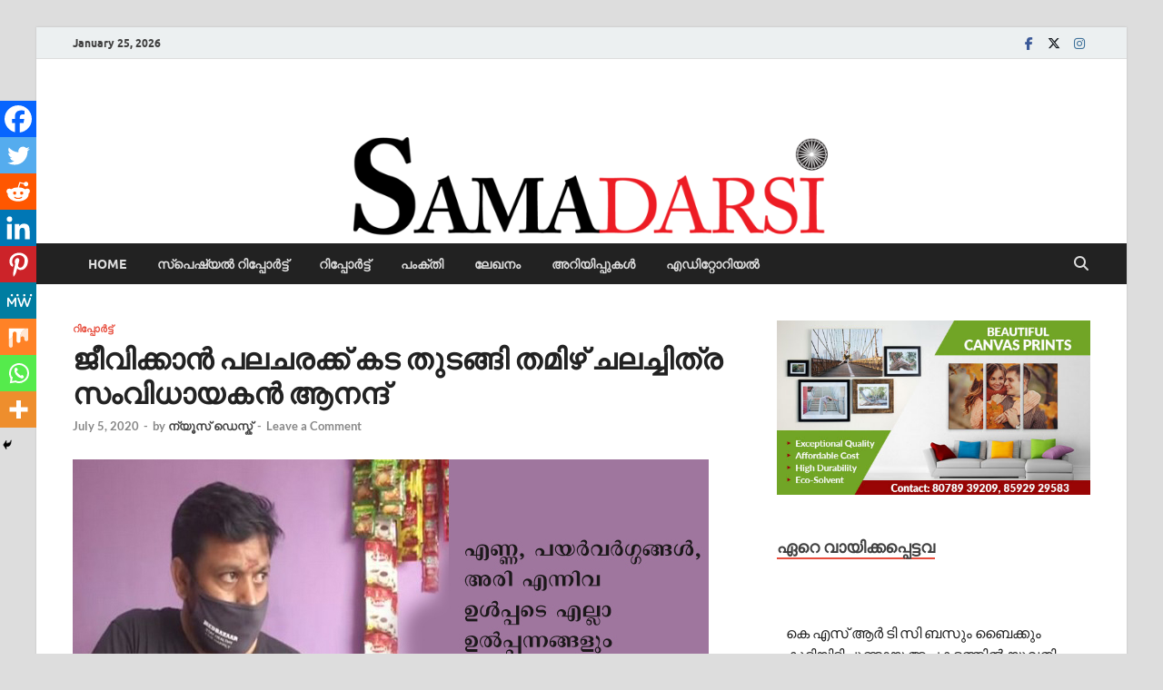

--- FILE ---
content_type: text/html; charset=UTF-8
request_url: https://samadarsi.com/2020/07/05/tamil-film-director-anand-has-started-a-grocery-store-to-live/
body_size: 34732
content:
<!DOCTYPE html>
<html dir="ltr" lang="en-US" prefix="og: https://ogp.me/ns# fb: http://ogp.me/ns/fb#">
<head>
<meta charset="UTF-8">
<meta name="viewport" content="width=device-width, initial-scale=1">
<link rel="profile" href="http://gmpg.org/xfn/11">

<title>ജീവിക്കാന്‍ പലചരക്ക് കട തുടങ്ങി തമിഴ് ചലച്ചിത്ര സംവിധായകന്‍ ആനന്ദ് | samadarsi.com</title>
	<style>img:is([sizes="auto" i], [sizes^="auto," i]) { contain-intrinsic-size: 3000px 1500px }</style>
	
		<!-- All in One SEO 4.7.5.1 - aioseo.com -->
		<meta name="robots" content="max-image-preview:large" />
		<link rel="canonical" href="https://samadarsi.com/2020/07/05/tamil-film-director-anand-has-started-a-grocery-store-to-live/" />
		<meta name="generator" content="All in One SEO (AIOSEO) 4.7.5.1" />
		<meta property="og:locale" content="en_US" />
		<meta property="og:site_name" content="samadarsi.com | News Portal" />
		<meta property="og:type" content="article" />
		<meta property="og:title" content="ജീവിക്കാന്‍ പലചരക്ക് കട തുടങ്ങി തമിഴ് ചലച്ചിത്ര സംവിധായകന്‍ ആനന്ദ് | samadarsi.com" />
		<meta property="og:url" content="https://samadarsi.com/2020/07/05/tamil-film-director-anand-has-started-a-grocery-store-to-live/" />
		<meta property="article:published_time" content="2020-07-05T15:28:47+00:00" />
		<meta property="article:modified_time" content="2020-07-05T15:28:50+00:00" />
		<meta name="twitter:card" content="summary" />
		<meta name="twitter:title" content="ജീവിക്കാന്‍ പലചരക്ക് കട തുടങ്ങി തമിഴ് ചലച്ചിത്ര സംവിധായകന്‍ ആനന്ദ് | samadarsi.com" />
		<script type="application/ld+json" class="aioseo-schema">
			{"@context":"https:\/\/schema.org","@graph":[{"@type":"Article","@id":"https:\/\/samadarsi.com\/2020\/07\/05\/tamil-film-director-anand-has-started-a-grocery-store-to-live\/#article","name":"\u0d1c\u0d40\u0d35\u0d3f\u0d15\u0d4d\u0d15\u0d3e\u0d28\u0d4d\u200d \u0d2a\u0d32\u0d1a\u0d30\u0d15\u0d4d\u0d15\u0d4d \u0d15\u0d1f \u0d24\u0d41\u0d1f\u0d19\u0d4d\u0d19\u0d3f \u0d24\u0d2e\u0d3f\u0d34\u0d4d \u0d1a\u0d32\u0d1a\u0d4d\u0d1a\u0d3f\u0d24\u0d4d\u0d30 \u0d38\u0d02\u0d35\u0d3f\u0d27\u0d3e\u0d2f\u0d15\u0d28\u0d4d\u200d \u0d06\u0d28\u0d28\u0d4d\u0d26\u0d4d | samadarsi.com","headline":"\u0d1c\u0d40\u0d35\u0d3f\u0d15\u0d4d\u0d15\u0d3e\u0d28\u0d4d&#x200d; \u0d2a\u0d32\u0d1a\u0d30\u0d15\u0d4d\u0d15\u0d4d \u0d15\u0d1f \u0d24\u0d41\u0d1f\u0d19\u0d4d\u0d19\u0d3f \u0d24\u0d2e\u0d3f\u0d34\u0d4d \u0d1a\u0d32\u0d1a\u0d4d\u0d1a\u0d3f\u0d24\u0d4d\u0d30 \u0d38\u0d02\u0d35\u0d3f\u0d27\u0d3e\u0d2f\u0d15\u0d28\u0d4d&#x200d; \u0d06\u0d28\u0d28\u0d4d\u0d26\u0d4d","author":{"@id":"https:\/\/samadarsi.com\/author\/bgbvvoqhxg\/#author"},"publisher":{"@id":"https:\/\/samadarsi.com\/#organization"},"image":{"@type":"ImageObject","url":"https:\/\/samadarsi.com\/wp-content\/uploads\/2020\/07\/23-1.jpg","width":700,"height":400},"datePublished":"2020-07-05T20:58:47+05:30","dateModified":"2020-07-05T20:58:50+05:30","inLanguage":"en-US","mainEntityOfPage":{"@id":"https:\/\/samadarsi.com\/2020\/07\/05\/tamil-film-director-anand-has-started-a-grocery-store-to-live\/#webpage"},"isPartOf":{"@id":"https:\/\/samadarsi.com\/2020\/07\/05\/tamil-film-director-anand-has-started-a-grocery-store-to-live\/#webpage"},"articleSection":"\u0d31\u0d3f\u0d2a\u0d4d\u0d2a\u0d4b\u0d30\u0d4d\u200d\u0d1f\u0d4d\u0d1f\u0d4d, anand, Film director, locked down, Stationery shop, Thamil film director"},{"@type":"BreadcrumbList","@id":"https:\/\/samadarsi.com\/2020\/07\/05\/tamil-film-director-anand-has-started-a-grocery-store-to-live\/#breadcrumblist","itemListElement":[{"@type":"ListItem","@id":"https:\/\/samadarsi.com\/#listItem","position":1,"name":"Home","item":"https:\/\/samadarsi.com\/","nextItem":"https:\/\/samadarsi.com\/2020\/#listItem"},{"@type":"ListItem","@id":"https:\/\/samadarsi.com\/2020\/#listItem","position":2,"name":"2020","item":"https:\/\/samadarsi.com\/2020\/","nextItem":"https:\/\/samadarsi.com\/2020\/07\/#listItem","previousItem":"https:\/\/samadarsi.com\/#listItem"},{"@type":"ListItem","@id":"https:\/\/samadarsi.com\/2020\/07\/#listItem","position":3,"name":"July","item":"https:\/\/samadarsi.com\/2020\/07\/","nextItem":"https:\/\/samadarsi.com\/2020\/07\/05\/#listItem","previousItem":"https:\/\/samadarsi.com\/2020\/#listItem"},{"@type":"ListItem","@id":"https:\/\/samadarsi.com\/2020\/07\/05\/#listItem","position":4,"name":"5","item":"https:\/\/samadarsi.com\/2020\/07\/05\/","nextItem":"https:\/\/samadarsi.com\/2020\/07\/05\/tamil-film-director-anand-has-started-a-grocery-store-to-live\/#listItem","previousItem":"https:\/\/samadarsi.com\/2020\/07\/#listItem"},{"@type":"ListItem","@id":"https:\/\/samadarsi.com\/2020\/07\/05\/tamil-film-director-anand-has-started-a-grocery-store-to-live\/#listItem","position":5,"name":"\u0d1c\u0d40\u0d35\u0d3f\u0d15\u0d4d\u0d15\u0d3e\u0d28\u0d4d&#x200d; \u0d2a\u0d32\u0d1a\u0d30\u0d15\u0d4d\u0d15\u0d4d \u0d15\u0d1f \u0d24\u0d41\u0d1f\u0d19\u0d4d\u0d19\u0d3f \u0d24\u0d2e\u0d3f\u0d34\u0d4d \u0d1a\u0d32\u0d1a\u0d4d\u0d1a\u0d3f\u0d24\u0d4d\u0d30 \u0d38\u0d02\u0d35\u0d3f\u0d27\u0d3e\u0d2f\u0d15\u0d28\u0d4d&#x200d; \u0d06\u0d28\u0d28\u0d4d\u0d26\u0d4d","previousItem":"https:\/\/samadarsi.com\/2020\/07\/05\/#listItem"}]},{"@type":"Organization","@id":"https:\/\/samadarsi.com\/#organization","name":"samadarsi.com","description":"News Portal","url":"https:\/\/samadarsi.com\/"},{"@type":"Person","@id":"https:\/\/samadarsi.com\/author\/bgbvvoqhxg\/#author","url":"https:\/\/samadarsi.com\/author\/bgbvvoqhxg\/","name":"\u0d28\u0d4d\u0d2f\u0d42\u0d38\u0d4d \u0d21\u0d46\u0d38\u0d4d\u0d15\u0d4d","image":{"@type":"ImageObject","@id":"https:\/\/samadarsi.com\/2020\/07\/05\/tamil-film-director-anand-has-started-a-grocery-store-to-live\/#authorImage","url":"https:\/\/secure.gravatar.com\/avatar\/1358c77cb2d64ca63f00a98330bf2662?s=96&d=blank&r=g","width":96,"height":96,"caption":"\u0d28\u0d4d\u0d2f\u0d42\u0d38\u0d4d \u0d21\u0d46\u0d38\u0d4d\u0d15\u0d4d"}},{"@type":"WebPage","@id":"https:\/\/samadarsi.com\/2020\/07\/05\/tamil-film-director-anand-has-started-a-grocery-store-to-live\/#webpage","url":"https:\/\/samadarsi.com\/2020\/07\/05\/tamil-film-director-anand-has-started-a-grocery-store-to-live\/","name":"\u0d1c\u0d40\u0d35\u0d3f\u0d15\u0d4d\u0d15\u0d3e\u0d28\u0d4d\u200d \u0d2a\u0d32\u0d1a\u0d30\u0d15\u0d4d\u0d15\u0d4d \u0d15\u0d1f \u0d24\u0d41\u0d1f\u0d19\u0d4d\u0d19\u0d3f \u0d24\u0d2e\u0d3f\u0d34\u0d4d \u0d1a\u0d32\u0d1a\u0d4d\u0d1a\u0d3f\u0d24\u0d4d\u0d30 \u0d38\u0d02\u0d35\u0d3f\u0d27\u0d3e\u0d2f\u0d15\u0d28\u0d4d\u200d \u0d06\u0d28\u0d28\u0d4d\u0d26\u0d4d | samadarsi.com","inLanguage":"en-US","isPartOf":{"@id":"https:\/\/samadarsi.com\/#website"},"breadcrumb":{"@id":"https:\/\/samadarsi.com\/2020\/07\/05\/tamil-film-director-anand-has-started-a-grocery-store-to-live\/#breadcrumblist"},"author":{"@id":"https:\/\/samadarsi.com\/author\/bgbvvoqhxg\/#author"},"creator":{"@id":"https:\/\/samadarsi.com\/author\/bgbvvoqhxg\/#author"},"image":{"@type":"ImageObject","url":"https:\/\/samadarsi.com\/wp-content\/uploads\/2020\/07\/23-1.jpg","@id":"https:\/\/samadarsi.com\/2020\/07\/05\/tamil-film-director-anand-has-started-a-grocery-store-to-live\/#mainImage","width":700,"height":400},"primaryImageOfPage":{"@id":"https:\/\/samadarsi.com\/2020\/07\/05\/tamil-film-director-anand-has-started-a-grocery-store-to-live\/#mainImage"},"datePublished":"2020-07-05T20:58:47+05:30","dateModified":"2020-07-05T20:58:50+05:30"},{"@type":"WebSite","@id":"https:\/\/samadarsi.com\/#website","url":"https:\/\/samadarsi.com\/","name":"samadarsi.com","description":"News Portal","inLanguage":"en-US","publisher":{"@id":"https:\/\/samadarsi.com\/#organization"}}]}
		</script>
		<!-- All in One SEO -->

<link rel='dns-prefetch' href='//www.googletagmanager.com' />
<link rel="alternate" type="application/rss+xml" title="samadarsi.com &raquo; Feed" href="https://samadarsi.com/feed/" />
<link rel="alternate" type="application/rss+xml" title="samadarsi.com &raquo; Comments Feed" href="https://samadarsi.com/comments/feed/" />
<script type="text/javascript" id="wpp-js" src="https://samadarsi.com/wp-content/plugins/wordpress-popular-posts/assets/js/wpp.min.js?ver=7.3.1" data-sampling="0" data-sampling-rate="100" data-api-url="https://samadarsi.com/wp-json/wordpress-popular-posts" data-post-id="26771" data-token="bc2943540f" data-lang="0" data-debug="0"></script>
<link rel="alternate" type="application/rss+xml" title="samadarsi.com &raquo; ജീവിക്കാന്&#x200d; പലചരക്ക് കട തുടങ്ങി തമിഴ് ചലച്ചിത്ര സംവിധായകന്&#x200d; ആനന്ദ് Comments Feed" href="https://samadarsi.com/2020/07/05/tamil-film-director-anand-has-started-a-grocery-store-to-live/feed/" />
<script type="text/javascript">
/* <![CDATA[ */
window._wpemojiSettings = {"baseUrl":"https:\/\/s.w.org\/images\/core\/emoji\/15.0.3\/72x72\/","ext":".png","svgUrl":"https:\/\/s.w.org\/images\/core\/emoji\/15.0.3\/svg\/","svgExt":".svg","source":{"concatemoji":"https:\/\/samadarsi.com\/wp-includes\/js\/wp-emoji-release.min.js?ver=6.7.1"}};
/*! This file is auto-generated */
!function(i,n){var o,s,e;function c(e){try{var t={supportTests:e,timestamp:(new Date).valueOf()};sessionStorage.setItem(o,JSON.stringify(t))}catch(e){}}function p(e,t,n){e.clearRect(0,0,e.canvas.width,e.canvas.height),e.fillText(t,0,0);var t=new Uint32Array(e.getImageData(0,0,e.canvas.width,e.canvas.height).data),r=(e.clearRect(0,0,e.canvas.width,e.canvas.height),e.fillText(n,0,0),new Uint32Array(e.getImageData(0,0,e.canvas.width,e.canvas.height).data));return t.every(function(e,t){return e===r[t]})}function u(e,t,n){switch(t){case"flag":return n(e,"\ud83c\udff3\ufe0f\u200d\u26a7\ufe0f","\ud83c\udff3\ufe0f\u200b\u26a7\ufe0f")?!1:!n(e,"\ud83c\uddfa\ud83c\uddf3","\ud83c\uddfa\u200b\ud83c\uddf3")&&!n(e,"\ud83c\udff4\udb40\udc67\udb40\udc62\udb40\udc65\udb40\udc6e\udb40\udc67\udb40\udc7f","\ud83c\udff4\u200b\udb40\udc67\u200b\udb40\udc62\u200b\udb40\udc65\u200b\udb40\udc6e\u200b\udb40\udc67\u200b\udb40\udc7f");case"emoji":return!n(e,"\ud83d\udc26\u200d\u2b1b","\ud83d\udc26\u200b\u2b1b")}return!1}function f(e,t,n){var r="undefined"!=typeof WorkerGlobalScope&&self instanceof WorkerGlobalScope?new OffscreenCanvas(300,150):i.createElement("canvas"),a=r.getContext("2d",{willReadFrequently:!0}),o=(a.textBaseline="top",a.font="600 32px Arial",{});return e.forEach(function(e){o[e]=t(a,e,n)}),o}function t(e){var t=i.createElement("script");t.src=e,t.defer=!0,i.head.appendChild(t)}"undefined"!=typeof Promise&&(o="wpEmojiSettingsSupports",s=["flag","emoji"],n.supports={everything:!0,everythingExceptFlag:!0},e=new Promise(function(e){i.addEventListener("DOMContentLoaded",e,{once:!0})}),new Promise(function(t){var n=function(){try{var e=JSON.parse(sessionStorage.getItem(o));if("object"==typeof e&&"number"==typeof e.timestamp&&(new Date).valueOf()<e.timestamp+604800&&"object"==typeof e.supportTests)return e.supportTests}catch(e){}return null}();if(!n){if("undefined"!=typeof Worker&&"undefined"!=typeof OffscreenCanvas&&"undefined"!=typeof URL&&URL.createObjectURL&&"undefined"!=typeof Blob)try{var e="postMessage("+f.toString()+"("+[JSON.stringify(s),u.toString(),p.toString()].join(",")+"));",r=new Blob([e],{type:"text/javascript"}),a=new Worker(URL.createObjectURL(r),{name:"wpTestEmojiSupports"});return void(a.onmessage=function(e){c(n=e.data),a.terminate(),t(n)})}catch(e){}c(n=f(s,u,p))}t(n)}).then(function(e){for(var t in e)n.supports[t]=e[t],n.supports.everything=n.supports.everything&&n.supports[t],"flag"!==t&&(n.supports.everythingExceptFlag=n.supports.everythingExceptFlag&&n.supports[t]);n.supports.everythingExceptFlag=n.supports.everythingExceptFlag&&!n.supports.flag,n.DOMReady=!1,n.readyCallback=function(){n.DOMReady=!0}}).then(function(){return e}).then(function(){var e;n.supports.everything||(n.readyCallback(),(e=n.source||{}).concatemoji?t(e.concatemoji):e.wpemoji&&e.twemoji&&(t(e.twemoji),t(e.wpemoji)))}))}((window,document),window._wpemojiSettings);
/* ]]> */
</script>

<style id='wp-emoji-styles-inline-css' type='text/css'>

	img.wp-smiley, img.emoji {
		display: inline !important;
		border: none !important;
		box-shadow: none !important;
		height: 1em !important;
		width: 1em !important;
		margin: 0 0.07em !important;
		vertical-align: -0.1em !important;
		background: none !important;
		padding: 0 !important;
	}
</style>
<link rel='stylesheet' id='wp-block-library-css' href='https://samadarsi.com/wp-includes/css/dist/block-library/style.min.css?ver=6.7.1' type='text/css' media='all' />
<style id='wp-block-library-theme-inline-css' type='text/css'>
.wp-block-audio :where(figcaption){color:#555;font-size:13px;text-align:center}.is-dark-theme .wp-block-audio :where(figcaption){color:#ffffffa6}.wp-block-audio{margin:0 0 1em}.wp-block-code{border:1px solid #ccc;border-radius:4px;font-family:Menlo,Consolas,monaco,monospace;padding:.8em 1em}.wp-block-embed :where(figcaption){color:#555;font-size:13px;text-align:center}.is-dark-theme .wp-block-embed :where(figcaption){color:#ffffffa6}.wp-block-embed{margin:0 0 1em}.blocks-gallery-caption{color:#555;font-size:13px;text-align:center}.is-dark-theme .blocks-gallery-caption{color:#ffffffa6}:root :where(.wp-block-image figcaption){color:#555;font-size:13px;text-align:center}.is-dark-theme :root :where(.wp-block-image figcaption){color:#ffffffa6}.wp-block-image{margin:0 0 1em}.wp-block-pullquote{border-bottom:4px solid;border-top:4px solid;color:currentColor;margin-bottom:1.75em}.wp-block-pullquote cite,.wp-block-pullquote footer,.wp-block-pullquote__citation{color:currentColor;font-size:.8125em;font-style:normal;text-transform:uppercase}.wp-block-quote{border-left:.25em solid;margin:0 0 1.75em;padding-left:1em}.wp-block-quote cite,.wp-block-quote footer{color:currentColor;font-size:.8125em;font-style:normal;position:relative}.wp-block-quote:where(.has-text-align-right){border-left:none;border-right:.25em solid;padding-left:0;padding-right:1em}.wp-block-quote:where(.has-text-align-center){border:none;padding-left:0}.wp-block-quote.is-large,.wp-block-quote.is-style-large,.wp-block-quote:where(.is-style-plain){border:none}.wp-block-search .wp-block-search__label{font-weight:700}.wp-block-search__button{border:1px solid #ccc;padding:.375em .625em}:where(.wp-block-group.has-background){padding:1.25em 2.375em}.wp-block-separator.has-css-opacity{opacity:.4}.wp-block-separator{border:none;border-bottom:2px solid;margin-left:auto;margin-right:auto}.wp-block-separator.has-alpha-channel-opacity{opacity:1}.wp-block-separator:not(.is-style-wide):not(.is-style-dots){width:100px}.wp-block-separator.has-background:not(.is-style-dots){border-bottom:none;height:1px}.wp-block-separator.has-background:not(.is-style-wide):not(.is-style-dots){height:2px}.wp-block-table{margin:0 0 1em}.wp-block-table td,.wp-block-table th{word-break:normal}.wp-block-table :where(figcaption){color:#555;font-size:13px;text-align:center}.is-dark-theme .wp-block-table :where(figcaption){color:#ffffffa6}.wp-block-video :where(figcaption){color:#555;font-size:13px;text-align:center}.is-dark-theme .wp-block-video :where(figcaption){color:#ffffffa6}.wp-block-video{margin:0 0 1em}:root :where(.wp-block-template-part.has-background){margin-bottom:0;margin-top:0;padding:1.25em 2.375em}
</style>
<style id='classic-theme-styles-inline-css' type='text/css'>
/*! This file is auto-generated */
.wp-block-button__link{color:#fff;background-color:#32373c;border-radius:9999px;box-shadow:none;text-decoration:none;padding:calc(.667em + 2px) calc(1.333em + 2px);font-size:1.125em}.wp-block-file__button{background:#32373c;color:#fff;text-decoration:none}
</style>
<style id='global-styles-inline-css' type='text/css'>
:root{--wp--preset--aspect-ratio--square: 1;--wp--preset--aspect-ratio--4-3: 4/3;--wp--preset--aspect-ratio--3-4: 3/4;--wp--preset--aspect-ratio--3-2: 3/2;--wp--preset--aspect-ratio--2-3: 2/3;--wp--preset--aspect-ratio--16-9: 16/9;--wp--preset--aspect-ratio--9-16: 9/16;--wp--preset--color--black: #000000;--wp--preset--color--cyan-bluish-gray: #abb8c3;--wp--preset--color--white: #ffffff;--wp--preset--color--pale-pink: #f78da7;--wp--preset--color--vivid-red: #cf2e2e;--wp--preset--color--luminous-vivid-orange: #ff6900;--wp--preset--color--luminous-vivid-amber: #fcb900;--wp--preset--color--light-green-cyan: #7bdcb5;--wp--preset--color--vivid-green-cyan: #00d084;--wp--preset--color--pale-cyan-blue: #8ed1fc;--wp--preset--color--vivid-cyan-blue: #0693e3;--wp--preset--color--vivid-purple: #9b51e0;--wp--preset--gradient--vivid-cyan-blue-to-vivid-purple: linear-gradient(135deg,rgba(6,147,227,1) 0%,rgb(155,81,224) 100%);--wp--preset--gradient--light-green-cyan-to-vivid-green-cyan: linear-gradient(135deg,rgb(122,220,180) 0%,rgb(0,208,130) 100%);--wp--preset--gradient--luminous-vivid-amber-to-luminous-vivid-orange: linear-gradient(135deg,rgba(252,185,0,1) 0%,rgba(255,105,0,1) 100%);--wp--preset--gradient--luminous-vivid-orange-to-vivid-red: linear-gradient(135deg,rgba(255,105,0,1) 0%,rgb(207,46,46) 100%);--wp--preset--gradient--very-light-gray-to-cyan-bluish-gray: linear-gradient(135deg,rgb(238,238,238) 0%,rgb(169,184,195) 100%);--wp--preset--gradient--cool-to-warm-spectrum: linear-gradient(135deg,rgb(74,234,220) 0%,rgb(151,120,209) 20%,rgb(207,42,186) 40%,rgb(238,44,130) 60%,rgb(251,105,98) 80%,rgb(254,248,76) 100%);--wp--preset--gradient--blush-light-purple: linear-gradient(135deg,rgb(255,206,236) 0%,rgb(152,150,240) 100%);--wp--preset--gradient--blush-bordeaux: linear-gradient(135deg,rgb(254,205,165) 0%,rgb(254,45,45) 50%,rgb(107,0,62) 100%);--wp--preset--gradient--luminous-dusk: linear-gradient(135deg,rgb(255,203,112) 0%,rgb(199,81,192) 50%,rgb(65,88,208) 100%);--wp--preset--gradient--pale-ocean: linear-gradient(135deg,rgb(255,245,203) 0%,rgb(182,227,212) 50%,rgb(51,167,181) 100%);--wp--preset--gradient--electric-grass: linear-gradient(135deg,rgb(202,248,128) 0%,rgb(113,206,126) 100%);--wp--preset--gradient--midnight: linear-gradient(135deg,rgb(2,3,129) 0%,rgb(40,116,252) 100%);--wp--preset--font-size--small: 13px;--wp--preset--font-size--medium: 20px;--wp--preset--font-size--large: 36px;--wp--preset--font-size--x-large: 42px;--wp--preset--spacing--20: 0.44rem;--wp--preset--spacing--30: 0.67rem;--wp--preset--spacing--40: 1rem;--wp--preset--spacing--50: 1.5rem;--wp--preset--spacing--60: 2.25rem;--wp--preset--spacing--70: 3.38rem;--wp--preset--spacing--80: 5.06rem;--wp--preset--shadow--natural: 6px 6px 9px rgba(0, 0, 0, 0.2);--wp--preset--shadow--deep: 12px 12px 50px rgba(0, 0, 0, 0.4);--wp--preset--shadow--sharp: 6px 6px 0px rgba(0, 0, 0, 0.2);--wp--preset--shadow--outlined: 6px 6px 0px -3px rgba(255, 255, 255, 1), 6px 6px rgba(0, 0, 0, 1);--wp--preset--shadow--crisp: 6px 6px 0px rgba(0, 0, 0, 1);}:where(.is-layout-flex){gap: 0.5em;}:where(.is-layout-grid){gap: 0.5em;}body .is-layout-flex{display: flex;}.is-layout-flex{flex-wrap: wrap;align-items: center;}.is-layout-flex > :is(*, div){margin: 0;}body .is-layout-grid{display: grid;}.is-layout-grid > :is(*, div){margin: 0;}:where(.wp-block-columns.is-layout-flex){gap: 2em;}:where(.wp-block-columns.is-layout-grid){gap: 2em;}:where(.wp-block-post-template.is-layout-flex){gap: 1.25em;}:where(.wp-block-post-template.is-layout-grid){gap: 1.25em;}.has-black-color{color: var(--wp--preset--color--black) !important;}.has-cyan-bluish-gray-color{color: var(--wp--preset--color--cyan-bluish-gray) !important;}.has-white-color{color: var(--wp--preset--color--white) !important;}.has-pale-pink-color{color: var(--wp--preset--color--pale-pink) !important;}.has-vivid-red-color{color: var(--wp--preset--color--vivid-red) !important;}.has-luminous-vivid-orange-color{color: var(--wp--preset--color--luminous-vivid-orange) !important;}.has-luminous-vivid-amber-color{color: var(--wp--preset--color--luminous-vivid-amber) !important;}.has-light-green-cyan-color{color: var(--wp--preset--color--light-green-cyan) !important;}.has-vivid-green-cyan-color{color: var(--wp--preset--color--vivid-green-cyan) !important;}.has-pale-cyan-blue-color{color: var(--wp--preset--color--pale-cyan-blue) !important;}.has-vivid-cyan-blue-color{color: var(--wp--preset--color--vivid-cyan-blue) !important;}.has-vivid-purple-color{color: var(--wp--preset--color--vivid-purple) !important;}.has-black-background-color{background-color: var(--wp--preset--color--black) !important;}.has-cyan-bluish-gray-background-color{background-color: var(--wp--preset--color--cyan-bluish-gray) !important;}.has-white-background-color{background-color: var(--wp--preset--color--white) !important;}.has-pale-pink-background-color{background-color: var(--wp--preset--color--pale-pink) !important;}.has-vivid-red-background-color{background-color: var(--wp--preset--color--vivid-red) !important;}.has-luminous-vivid-orange-background-color{background-color: var(--wp--preset--color--luminous-vivid-orange) !important;}.has-luminous-vivid-amber-background-color{background-color: var(--wp--preset--color--luminous-vivid-amber) !important;}.has-light-green-cyan-background-color{background-color: var(--wp--preset--color--light-green-cyan) !important;}.has-vivid-green-cyan-background-color{background-color: var(--wp--preset--color--vivid-green-cyan) !important;}.has-pale-cyan-blue-background-color{background-color: var(--wp--preset--color--pale-cyan-blue) !important;}.has-vivid-cyan-blue-background-color{background-color: var(--wp--preset--color--vivid-cyan-blue) !important;}.has-vivid-purple-background-color{background-color: var(--wp--preset--color--vivid-purple) !important;}.has-black-border-color{border-color: var(--wp--preset--color--black) !important;}.has-cyan-bluish-gray-border-color{border-color: var(--wp--preset--color--cyan-bluish-gray) !important;}.has-white-border-color{border-color: var(--wp--preset--color--white) !important;}.has-pale-pink-border-color{border-color: var(--wp--preset--color--pale-pink) !important;}.has-vivid-red-border-color{border-color: var(--wp--preset--color--vivid-red) !important;}.has-luminous-vivid-orange-border-color{border-color: var(--wp--preset--color--luminous-vivid-orange) !important;}.has-luminous-vivid-amber-border-color{border-color: var(--wp--preset--color--luminous-vivid-amber) !important;}.has-light-green-cyan-border-color{border-color: var(--wp--preset--color--light-green-cyan) !important;}.has-vivid-green-cyan-border-color{border-color: var(--wp--preset--color--vivid-green-cyan) !important;}.has-pale-cyan-blue-border-color{border-color: var(--wp--preset--color--pale-cyan-blue) !important;}.has-vivid-cyan-blue-border-color{border-color: var(--wp--preset--color--vivid-cyan-blue) !important;}.has-vivid-purple-border-color{border-color: var(--wp--preset--color--vivid-purple) !important;}.has-vivid-cyan-blue-to-vivid-purple-gradient-background{background: var(--wp--preset--gradient--vivid-cyan-blue-to-vivid-purple) !important;}.has-light-green-cyan-to-vivid-green-cyan-gradient-background{background: var(--wp--preset--gradient--light-green-cyan-to-vivid-green-cyan) !important;}.has-luminous-vivid-amber-to-luminous-vivid-orange-gradient-background{background: var(--wp--preset--gradient--luminous-vivid-amber-to-luminous-vivid-orange) !important;}.has-luminous-vivid-orange-to-vivid-red-gradient-background{background: var(--wp--preset--gradient--luminous-vivid-orange-to-vivid-red) !important;}.has-very-light-gray-to-cyan-bluish-gray-gradient-background{background: var(--wp--preset--gradient--very-light-gray-to-cyan-bluish-gray) !important;}.has-cool-to-warm-spectrum-gradient-background{background: var(--wp--preset--gradient--cool-to-warm-spectrum) !important;}.has-blush-light-purple-gradient-background{background: var(--wp--preset--gradient--blush-light-purple) !important;}.has-blush-bordeaux-gradient-background{background: var(--wp--preset--gradient--blush-bordeaux) !important;}.has-luminous-dusk-gradient-background{background: var(--wp--preset--gradient--luminous-dusk) !important;}.has-pale-ocean-gradient-background{background: var(--wp--preset--gradient--pale-ocean) !important;}.has-electric-grass-gradient-background{background: var(--wp--preset--gradient--electric-grass) !important;}.has-midnight-gradient-background{background: var(--wp--preset--gradient--midnight) !important;}.has-small-font-size{font-size: var(--wp--preset--font-size--small) !important;}.has-medium-font-size{font-size: var(--wp--preset--font-size--medium) !important;}.has-large-font-size{font-size: var(--wp--preset--font-size--large) !important;}.has-x-large-font-size{font-size: var(--wp--preset--font-size--x-large) !important;}
:where(.wp-block-post-template.is-layout-flex){gap: 1.25em;}:where(.wp-block-post-template.is-layout-grid){gap: 1.25em;}
:where(.wp-block-columns.is-layout-flex){gap: 2em;}:where(.wp-block-columns.is-layout-grid){gap: 2em;}
:root :where(.wp-block-pullquote){font-size: 1.5em;line-height: 1.6;}
</style>
<link rel='stylesheet' id='venobox-css' href='https://samadarsi.com/wp-content/plugins/cbxpetition/includes/../assets/js/venobox/venobox.css?ver=1.0.3' type='text/css' media='all' />
<link rel='stylesheet' id='cbxpetition-public-css' href='https://samadarsi.com/wp-content/plugins/cbxpetition/includes/../assets/css/cbxpetition-public.css?ver=1.0.3' type='text/css' media='all' />
<link rel='stylesheet' id='easy_author_image-css' href='https://samadarsi.com/wp-content/plugins/easy-author-image/css/easy-author-image.css?ver=6.7.1' type='text/css' media='all' />
<link rel='stylesheet' id='wpos-slick-style-css' href='https://samadarsi.com/wp-content/plugins/recent-post-slider-with-widget/rpsw-assets/css/slick.css?ver=1.1' type='text/css' media='all' />
<link rel='stylesheet' id='rpsw-public-style-css' href='https://samadarsi.com/wp-content/plugins/recent-post-slider-with-widget/rpsw-assets/css/recent-post-style.css?ver=1.1' type='text/css' media='all' />
<link rel='stylesheet' id='wpoh-font-awesome-css' href='https://samadarsi.com/wp-content/plugins/recent-post-slider-with-widget/rpsw-assets/css/font-awesome.min.css?ver=1.1' type='text/css' media='all' />
<link rel='stylesheet' id='bg-shce-genericons-css' href='https://samadarsi.com/wp-content/plugins/show-hidecollapse-expand/assets/css/genericons/genericons.css?ver=6.7.1' type='text/css' media='all' />
<link rel='stylesheet' id='bg-show-hide-css' href='https://samadarsi.com/wp-content/plugins/show-hidecollapse-expand/assets/css/bg-show-hide.css?ver=6.7.1' type='text/css' media='all' />
<link rel='stylesheet' id='ppress-frontend-css' href='https://samadarsi.com/wp-content/plugins/wp-user-avatar/assets/css/frontend.min.css?ver=3.2.15' type='text/css' media='all' />
<link rel='stylesheet' id='ppress-flatpickr-css' href='https://samadarsi.com/wp-content/plugins/wp-user-avatar/assets/flatpickr/flatpickr.min.css?ver=3.2.15' type='text/css' media='all' />
<link rel='stylesheet' id='ppress-select2-css' href='https://samadarsi.com/wp-content/plugins/wp-user-avatar/assets/select2/select2.min.css?ver=6.7.1' type='text/css' media='all' />
<link rel='stylesheet' id='wordpress-popular-posts-css-css' href='https://samadarsi.com/wp-content/plugins/wordpress-popular-posts/assets/css/wpp.css?ver=7.3.1' type='text/css' media='all' />
<link rel='stylesheet' id='hitmag-fonts-css' href='https://samadarsi.com/wp-content/themes/hitmag/css/fonts.css' type='text/css' media='all' />
<link rel='stylesheet' id='hitmag-font-awesome-css' href='https://samadarsi.com/wp-content/themes/hitmag/css/all.min.css?ver=6.5.1' type='text/css' media='all' />
<link rel='stylesheet' id='hitmag-style-css' href='https://samadarsi.com/wp-content/themes/hitmag/style.css?ver=1.4.1' type='text/css' media='all' />
<link rel='stylesheet' id='jquery-magnific-popup-css' href='https://samadarsi.com/wp-content/themes/hitmag/css/magnific-popup.css?ver=6.7.1' type='text/css' media='all' />
<link rel='stylesheet' id='heateor_sss_frontend_css-css' href='https://samadarsi.com/wp-content/plugins/sassy-social-share/public/css/sassy-social-share-public.css?ver=3.3.69' type='text/css' media='all' />
<style id='heateor_sss_frontend_css-inline-css' type='text/css'>
.heateor_sss_button_instagram span.heateor_sss_svg,a.heateor_sss_instagram span.heateor_sss_svg{background:radial-gradient(circle at 30% 107%,#fdf497 0,#fdf497 5%,#fd5949 45%,#d6249f 60%,#285aeb 90%)}.heateor_sss_horizontal_sharing .heateor_sss_svg,.heateor_sss_standard_follow_icons_container .heateor_sss_svg{color:#fff;border-width:0px;border-style:solid;border-color:transparent}.heateor_sss_horizontal_sharing .heateorSssTCBackground{color:#666}.heateor_sss_horizontal_sharing span.heateor_sss_svg:hover,.heateor_sss_standard_follow_icons_container span.heateor_sss_svg:hover{border-color:transparent;}.heateor_sss_vertical_sharing span.heateor_sss_svg,.heateor_sss_floating_follow_icons_container span.heateor_sss_svg{color:#fff;border-width:0px;border-style:solid;border-color:transparent;}.heateor_sss_vertical_sharing .heateorSssTCBackground{color:#666;}.heateor_sss_vertical_sharing span.heateor_sss_svg:hover,.heateor_sss_floating_follow_icons_container span.heateor_sss_svg:hover{border-color:transparent;}@media screen and (max-width:783px) {.heateor_sss_vertical_sharing{display:none!important}}div.heateor_sss_mobile_footer{display:none;}@media screen and (max-width:783px){div.heateor_sss_bottom_sharing .heateorSssTCBackground{background-color:white}div.heateor_sss_bottom_sharing{width:100%!important;left:0!important;}div.heateor_sss_bottom_sharing a{width:11.111111111111% !important;}div.heateor_sss_bottom_sharing .heateor_sss_svg{width: 100% !important;}div.heateor_sss_bottom_sharing div.heateorSssTotalShareCount{font-size:1em!important;line-height:28px!important}div.heateor_sss_bottom_sharing div.heateorSssTotalShareText{font-size:.7em!important;line-height:0px!important}div.heateor_sss_mobile_footer{display:block;height:40px;}.heateor_sss_bottom_sharing{padding:0!important;display:block!important;width:auto!important;bottom:-2px!important;top: auto!important;}.heateor_sss_bottom_sharing .heateor_sss_square_count{line-height:inherit;}.heateor_sss_bottom_sharing .heateorSssSharingArrow{display:none;}.heateor_sss_bottom_sharing .heateorSssTCBackground{margin-right:1.1em!important}}
</style>
<script type="text/javascript" src="https://samadarsi.com/wp-includes/js/jquery/jquery.min.js?ver=3.7.1" id="jquery-core-js"></script>
<script type="text/javascript" src="https://samadarsi.com/wp-includes/js/jquery/jquery-migrate.min.js?ver=3.4.1" id="jquery-migrate-js"></script>
<script type="text/javascript" src="https://samadarsi.com/wp-content/plugins/wp-user-avatar/assets/flatpickr/flatpickr.min.js?ver=6.7.1" id="ppress-flatpickr-js"></script>
<script type="text/javascript" src="https://samadarsi.com/wp-content/plugins/wp-user-avatar/assets/select2/select2.min.js?ver=6.7.1" id="ppress-select2-js"></script>
<!--[if lt IE 9]>
<script type="text/javascript" src="https://samadarsi.com/wp-content/themes/hitmag/js/html5shiv.min.js?ver=6.7.1" id="html5shiv-js"></script>
<![endif]-->
<script type="text/javascript" src="https://www.googletagmanager.com/gtag/js?id=UA-199623536-1" id="google_gtagjs-js" async></script>
<script type="text/javascript" id="google_gtagjs-js-after">
/* <![CDATA[ */
window.dataLayer = window.dataLayer || [];function gtag(){dataLayer.push(arguments);}
gtag('set', 'linker', {"domains":["samadarsi.com"]} );
gtag("js", new Date());
gtag("set", "developer_id.dZTNiMT", true);
gtag("config", "UA-199623536-1", {"anonymize_ip":true});
/* ]]> */
</script>
<link rel="https://api.w.org/" href="https://samadarsi.com/wp-json/" /><link rel="alternate" title="JSON" type="application/json" href="https://samadarsi.com/wp-json/wp/v2/posts/26771" /><link rel="EditURI" type="application/rsd+xml" title="RSD" href="https://samadarsi.com/xmlrpc.php?rsd" />
<meta name="generator" content="WordPress 6.7.1" />
<link rel='shortlink' href='https://samadarsi.com/?p=26771' />
<link rel="alternate" title="oEmbed (JSON)" type="application/json+oembed" href="https://samadarsi.com/wp-json/oembed/1.0/embed?url=https%3A%2F%2Fsamadarsi.com%2F2020%2F07%2F05%2Ftamil-film-director-anand-has-started-a-grocery-store-to-live%2F" />
<link rel="alternate" title="oEmbed (XML)" type="text/xml+oembed" href="https://samadarsi.com/wp-json/oembed/1.0/embed?url=https%3A%2F%2Fsamadarsi.com%2F2020%2F07%2F05%2Ftamil-film-director-anand-has-started-a-grocery-store-to-live%2F&#038;format=xml" />
  <script
  src="https://code.jquery.com/jquery-3.6.0.min.js"
  integrity="sha256-/xUj+3OJU5yExlq6GSYGSHk7tPXikynS7ogEvDej/m4="
  crossorigin="anonymous"></script>
  <script type="text/javascript"> 
      var fixed_header_class   = '';
      var fixed_header_scroll   = '';
      jQuery(window).scroll(function(){           
        if(jQuery(document).scrollTop() > fixed_header_scroll){
             jQuery(fixed_header_class).addClass("myfixedHeader");
           }else{
               jQuery(fixed_header_class).removeClass("myfixedHeader");	 
                }
   });</script> <style type="text/css">
    .myfixedHeader{background-color: !important;}
    .myfixedHeader, .myfixedHeader a { color: !important;}
	.myfixedHeader { height: ;}
	.myfixedHeader { padding: !important;}
    .myfixedHeader {margin: 0 auto !important; width:100% !important; position:fixed; z-index:99999; transition:all 0.7s ease; left:0; right:0; top:0; text-align:center !important; }
    { transition:all 0.7s ease; }</style>	<meta name="generator" content="Site Kit by Google 1.33.0" /><script data-ad-client="ca-pub-6185087009500828" async src="https://pagead2.googlesyndication.com/pagead/js/adsbygoogle.js"></script><style type='text/css' id='Responsive_Column_Widgets_1.2.7' >
            .responsive_column_widgets_box .widget {
                padding: 4px;
                width: auto;
                height: auto;
            }

            .responsive_column_widgets_column_hide {
                display: none !important;
            }
            
            /* REMOVE MARGINS AS ALL GO FULL WIDTH AT 240 PIXELS */
            @media only screen and (max-width: 240px) {
                .responsive_column_widgets_column { 
                    margin: 1% 0 1% 0;
                }
            }
            
            /*  GROUPING  ============================================================================= */
            .responsive_column_widgets_box:before,
            .responsive_column_widgets_box:after {
                content: '';
                display: table;
            }
            .responsive_column_widgets_box:after {
                clear:both;
            }
            .responsive_column_widgets_box {
                float: none;
                width: 100%;        
                margin-left: auto;
                margin-right: auto;
                zoom:1; /* For IE 6/7 (trigger hasLayout) */
            }

            /* GRID COLUMN SETUP  */
            .responsive_column_widgets_column {
                display: block;
                float: left;
                margin: 1% 0 1% 1.6%;                
            }     
            
            /* all browsers except IE6 and lower */
            .responsive_column_widgets_column:first-child { 
                margin-left: 0; 
            }
            
            /* 
             * Remove the left margin of the first column. This should be done after all setting margins of columns for IE8. 
             * If declared earlier and there is a rule setting left margin of first columns, then it takes effect instead in IE8.
             */
            .responsive_column_widgets_column_1 {
                margin-left: 0px;
                clear: left;
            }            
            
            /*  GRID  ============================================================================= */
            .element_of_1 { width: 100%; }
            .element_of_2 { width: 49.2%; }
            .element_of_3 { width: 32.2%; }
            .element_of_4 { width: 23.8%; }
            .element_of_5 { width: 18.72%; }
            .element_of_6 { width: 15.33%; }
            .element_of_7 { width: 12.91%; }
            .element_of_8 { width: 11.1%; }
            .element_of_9 { width: 9.68%; }
            .element_of_10 { width: 8.56%; }
            .element_of_11 { width: 7.63%; }
            .element_of_12 { width: 6.86%; }
            
            /*  GRID for Col-spans ============================================================================= */
             .element_2_of_2 { width: 100%; }
 .element_2_of_3 { width: 66%; }
 .element_3_of_3 { width: 100%; }
 .element_2_of_4 { width: 49.2%; }
 .element_3_of_4 { width: 74.6%; }
 .element_4_of_4 { width: 100%; }
 .element_2_of_5 { width: 39.04%; }
 .element_3_of_5 { width: 59.36%; }
 .element_4_of_5 { width: 79.68%; }
 .element_5_of_5 { width: 100%; }
 .element_2_of_6 { width: 32.26%; }
 .element_3_of_6 { width: 49.19%; }
 .element_4_of_6 { width: 66.12%; }
 .element_5_of_6 { width: 83.05%; }
 .element_6_of_6 { width: 100%; }
 .element_2_of_7 { width: 27.42%; }
 .element_3_of_7 { width: 41.93%; }
 .element_4_of_7 { width: 56.44%; }
 .element_5_of_7 { width: 70.95%; }
 .element_6_of_7 { width: 85.46%; }
 .element_7_of_7 { width: 100%; }
 .element_2_of_8 { width: 23.8%; }
 .element_3_of_8 { width: 36.5%; }
 .element_4_of_8 { width: 49.2%; }
 .element_5_of_8 { width: 61.9%; }
 .element_6_of_8 { width: 74.6%; }
 .element_7_of_8 { width: 87.3%; }
 .element_8_of_8 { width: 100%; }
 .element_2_of_9 { width: 20.96%; }
 .element_3_of_9 { width: 32.24%; }
 .element_4_of_9 { width: 43.52%; }
 .element_5_of_9 { width: 54.8%; }
 .element_6_of_9 { width: 66.08%; }
 .element_7_of_9 { width: 77.36%; }
 .element_8_of_9 { width: 88.64%; }
 .element_9_of_9 { width: 100%; }
 .element_2_of_10 { width: 18.72%; }
 .element_3_of_10 { width: 28.88%; }
 .element_4_of_10 { width: 39.04%; }
 .element_5_of_10 { width: 49.2%; }
 .element_6_of_10 { width: 59.36%; }
 .element_7_of_10 { width: 69.52%; }
 .element_8_of_10 { width: 79.68%; }
 .element_9_of_10 { width: 89.84%; }
 .element_10_of_10 { width: 100%; }
 .element_2_of_11 { width: 16.86%; }
 .element_3_of_11 { width: 26.09%; }
 .element_4_of_11 { width: 35.32%; }
 .element_5_of_11 { width: 44.55%; }
 .element_6_of_11 { width: 53.78%; }
 .element_7_of_11 { width: 63.01%; }
 .element_8_of_11 { width: 72.24%; }
 .element_9_of_11 { width: 81.47%; }
 .element_10_of_11 { width: 90.7%; }
 .element_11_of_11 { width: 100%; }
 .element_2_of_12 { width: 15.32%; }
 .element_3_of_12 { width: 23.78%; }
 .element_4_of_12 { width: 32.24%; }
 .element_5_of_12 { width: 40.7%; }
 .element_6_of_12 { width: 49.16%; }
 .element_7_of_12 { width: 57.62%; }
 .element_8_of_12 { width: 66.08%; }
 .element_9_of_12 { width: 74.54%; }
 .element_10_of_12 { width: 83%; }
 .element_11_of_12 { width: 91.46%; }
 .element_12_of_12 { width: 100%; }
            
            /* Responsive Column Widget Box Widget */
            .widget_box_widget .responsive_column_widgets_box {
                margin-top: 0px;
            }
            .responsive_column_widgets_column.widget_box_widget { 
                margin-top: 0px;
                margin-left: 0px;
            }
            
            /* Twenty Thirteen support */
            .site-main .responsive_column_widgets_box.widget-area {
                width: 100%;
                margin-right: auto;
                float: none;
            }
            .widget_box_widget div.widget {
                background:none;
            }            
            
            /* Twenty Fourteen Support */
            .responsive_column_widgets_box.content-sidebar {
                padding: 0;
            }
        </style>
<style type="text/css" id="style_custom_responsive_column_widgets_48970aa9d2e50c302fbd30a2220a258f">.responsive_column_widgets { display: inline-block; width: 100%; }</style>
<style type='text/css' class='style_responsive_column_widgets_48970aa9d2e50c302fbd30a2220a258f'>@media only screen and (min-width: 1px) and (max-width: 600px) {
.responsive_column_widgets .responsive_column_widgets_column {                
                margin-left: 1.6%;
            }
 .responsive_column_widgets .responsive_column_widgets_column_600_element_of_1 { width:100%; clear: left; margin: 1% 0 1% 0; display: block; float:left; } 
 .responsive_column_widgets .responsive_column_widgets_column_600_element_of_2 { width:49.2%; display: block; float:left; } 
 .responsive_column_widgets .responsive_column_widgets_column_600_element_of_3 { width:32.2%; display: block; float:left; } 
 .responsive_column_widgets .responsive_column_widgets_column_600_element_of_4 { width:23.8%; display: block; float:left; } 
 .responsive_column_widgets .responsive_column_widgets_column_600_element_of_5 { width:18.72%; display: block; float:left; } 
 .responsive_column_widgets .responsive_column_widgets_column_600_element_of_6 { width:15.33%; display: block; float:left; } 
 .responsive_column_widgets .responsive_column_widgets_column_600_element_of_7 { width:12.91%; display: block; float:left; } 
 .responsive_column_widgets .responsive_column_widgets_column_600_element_of_8 { width:11.1%; display: block; float:left; } 
 .responsive_column_widgets .responsive_column_widgets_column_600_element_of_9 { width:9.68%; display: block; float:left; } 
 .responsive_column_widgets .responsive_column_widgets_column_600_element_of_10 { width:8.56%; display: block; float:left; } 
 .responsive_column_widgets .responsive_column_widgets_column_600_element_of_11 { width:7.63%; display: block; float:left; } 
 .responsive_column_widgets .responsive_column_widgets_column_600_element_of_12 { width:6.86%; display: block; float:left; } 
 .responsive_column_widgets .responsive_column_widgets_column_600_element_2_of_2 { width: 100%; }
 .responsive_column_widgets .responsive_column_widgets_column_600_element_2_of_3 { width: 66%; }
 .responsive_column_widgets .responsive_column_widgets_column_600_element_3_of_3 { width: 100%; }
 .responsive_column_widgets .responsive_column_widgets_column_600_element_2_of_4 { width: 49.2%; }
 .responsive_column_widgets .responsive_column_widgets_column_600_element_3_of_4 { width: 74.6%; }
 .responsive_column_widgets .responsive_column_widgets_column_600_element_4_of_4 { width: 100%; }
 .responsive_column_widgets .responsive_column_widgets_column_600_element_2_of_5 { width: 39.04%; }
 .responsive_column_widgets .responsive_column_widgets_column_600_element_3_of_5 { width: 59.36%; }
 .responsive_column_widgets .responsive_column_widgets_column_600_element_4_of_5 { width: 79.68%; }
 .responsive_column_widgets .responsive_column_widgets_column_600_element_5_of_5 { width: 100%; }
 .responsive_column_widgets .responsive_column_widgets_column_600_element_2_of_6 { width: 32.26%; }
 .responsive_column_widgets .responsive_column_widgets_column_600_element_3_of_6 { width: 49.19%; }
 .responsive_column_widgets .responsive_column_widgets_column_600_element_4_of_6 { width: 66.12%; }
 .responsive_column_widgets .responsive_column_widgets_column_600_element_5_of_6 { width: 83.05%; }
 .responsive_column_widgets .responsive_column_widgets_column_600_element_6_of_6 { width: 100%; }
 .responsive_column_widgets .responsive_column_widgets_column_600_element_2_of_7 { width: 27.42%; }
 .responsive_column_widgets .responsive_column_widgets_column_600_element_3_of_7 { width: 41.93%; }
 .responsive_column_widgets .responsive_column_widgets_column_600_element_4_of_7 { width: 56.44%; }
 .responsive_column_widgets .responsive_column_widgets_column_600_element_5_of_7 { width: 70.95%; }
 .responsive_column_widgets .responsive_column_widgets_column_600_element_6_of_7 { width: 85.46%; }
 .responsive_column_widgets .responsive_column_widgets_column_600_element_7_of_7 { width: 100%; }
 .responsive_column_widgets .responsive_column_widgets_column_600_element_2_of_8 { width: 23.8%; }
 .responsive_column_widgets .responsive_column_widgets_column_600_element_3_of_8 { width: 36.5%; }
 .responsive_column_widgets .responsive_column_widgets_column_600_element_4_of_8 { width: 49.2%; }
 .responsive_column_widgets .responsive_column_widgets_column_600_element_5_of_8 { width: 61.9%; }
 .responsive_column_widgets .responsive_column_widgets_column_600_element_6_of_8 { width: 74.6%; }
 .responsive_column_widgets .responsive_column_widgets_column_600_element_7_of_8 { width: 87.3%; }
 .responsive_column_widgets .responsive_column_widgets_column_600_element_8_of_8 { width: 100%; }
 .responsive_column_widgets .responsive_column_widgets_column_600_element_2_of_9 { width: 20.96%; }
 .responsive_column_widgets .responsive_column_widgets_column_600_element_3_of_9 { width: 32.24%; }
 .responsive_column_widgets .responsive_column_widgets_column_600_element_4_of_9 { width: 43.52%; }
 .responsive_column_widgets .responsive_column_widgets_column_600_element_5_of_9 { width: 54.8%; }
 .responsive_column_widgets .responsive_column_widgets_column_600_element_6_of_9 { width: 66.08%; }
 .responsive_column_widgets .responsive_column_widgets_column_600_element_7_of_9 { width: 77.36%; }
 .responsive_column_widgets .responsive_column_widgets_column_600_element_8_of_9 { width: 88.64%; }
 .responsive_column_widgets .responsive_column_widgets_column_600_element_9_of_9 { width: 100%; }
 .responsive_column_widgets .responsive_column_widgets_column_600_element_2_of_10 { width: 18.72%; }
 .responsive_column_widgets .responsive_column_widgets_column_600_element_3_of_10 { width: 28.88%; }
 .responsive_column_widgets .responsive_column_widgets_column_600_element_4_of_10 { width: 39.04%; }
 .responsive_column_widgets .responsive_column_widgets_column_600_element_5_of_10 { width: 49.2%; }
 .responsive_column_widgets .responsive_column_widgets_column_600_element_6_of_10 { width: 59.36%; }
 .responsive_column_widgets .responsive_column_widgets_column_600_element_7_of_10 { width: 69.52%; }
 .responsive_column_widgets .responsive_column_widgets_column_600_element_8_of_10 { width: 79.68%; }
 .responsive_column_widgets .responsive_column_widgets_column_600_element_9_of_10 { width: 89.84%; }
 .responsive_column_widgets .responsive_column_widgets_column_600_element_10_of_10 { width: 100%; }
 .responsive_column_widgets .responsive_column_widgets_column_600_element_2_of_11 { width: 16.86%; }
 .responsive_column_widgets .responsive_column_widgets_column_600_element_3_of_11 { width: 26.09%; }
 .responsive_column_widgets .responsive_column_widgets_column_600_element_4_of_11 { width: 35.32%; }
 .responsive_column_widgets .responsive_column_widgets_column_600_element_5_of_11 { width: 44.55%; }
 .responsive_column_widgets .responsive_column_widgets_column_600_element_6_of_11 { width: 53.78%; }
 .responsive_column_widgets .responsive_column_widgets_column_600_element_7_of_11 { width: 63.01%; }
 .responsive_column_widgets .responsive_column_widgets_column_600_element_8_of_11 { width: 72.24%; }
 .responsive_column_widgets .responsive_column_widgets_column_600_element_9_of_11 { width: 81.47%; }
 .responsive_column_widgets .responsive_column_widgets_column_600_element_10_of_11 { width: 90.7%; }
 .responsive_column_widgets .responsive_column_widgets_column_600_element_11_of_11 { width: 100%; }
 .responsive_column_widgets .responsive_column_widgets_column_600_element_2_of_12 { width: 15.32%; }
 .responsive_column_widgets .responsive_column_widgets_column_600_element_3_of_12 { width: 23.78%; }
 .responsive_column_widgets .responsive_column_widgets_column_600_element_4_of_12 { width: 32.24%; }
 .responsive_column_widgets .responsive_column_widgets_column_600_element_5_of_12 { width: 40.7%; }
 .responsive_column_widgets .responsive_column_widgets_column_600_element_6_of_12 { width: 49.16%; }
 .responsive_column_widgets .responsive_column_widgets_column_600_element_7_of_12 { width: 57.62%; }
 .responsive_column_widgets .responsive_column_widgets_column_600_element_8_of_12 { width: 66.08%; }
 .responsive_column_widgets .responsive_column_widgets_column_600_element_9_of_12 { width: 74.54%; }
 .responsive_column_widgets .responsive_column_widgets_column_600_element_10_of_12 { width: 83%; }
 .responsive_column_widgets .responsive_column_widgets_column_600_element_11_of_12 { width: 91.46%; }
 .responsive_column_widgets .responsive_column_widgets_column_600_element_12_of_12 { width: 100%; }
 .responsive_column_widgets .responsive_column_widgets_column_600_1 { 
                    clear: left; 
                    margin-left: 0px; 
                } 
                
 .responsive_column_widgets .responsive_column_widgets_column_600_hide { display: none; } 
}
@media only screen and (min-width: 602px) {
            .responsive_column_widgets .responsive_column_widgets_column.responsive_column_widgets_column_1 {
                margin-left: 0px;
            }
        }
</style>            <style id="wpp-loading-animation-styles">@-webkit-keyframes bgslide{from{background-position-x:0}to{background-position-x:-200%}}@keyframes bgslide{from{background-position-x:0}to{background-position-x:-200%}}.wpp-widget-block-placeholder,.wpp-shortcode-placeholder{margin:0 auto;width:60px;height:3px;background:#dd3737;background:linear-gradient(90deg,#dd3737 0%,#571313 10%,#dd3737 100%);background-size:200% auto;border-radius:3px;-webkit-animation:bgslide 1s infinite linear;animation:bgslide 1s infinite linear}</style>
            		<style type="text/css">
			
			button,
			input[type="button"],
			input[type="reset"],
			input[type="submit"] {
				background: #E74C3C;
			}

            .th-readmore {
                background: #E74C3C;
            }           

            a:hover {
                color: #E74C3C;
            } 

            .main-navigation a:hover {
                background-color: #E74C3C;
            }

            .main-navigation .current_page_item > a,
            .main-navigation .current-menu-item > a,
            .main-navigation .current_page_ancestor > a,
            .main-navigation .current-menu-ancestor > a {
                background-color: #E74C3C;
            }

            #main-nav-button:hover {
                background-color: #E74C3C;
            }

            .post-navigation .post-title:hover {
                color: #E74C3C;
            }

            .top-navigation a:hover {
                color: #E74C3C;
            }

            .top-navigation ul ul a:hover {
                background: #E74C3C;
            }

            #top-nav-button:hover {
                color: #E74C3C;
            }

            .responsive-mainnav li a:hover,
            .responsive-topnav li a:hover {
                background: #E74C3C;
            }

            #hm-search-form .search-form .search-submit {
                background-color: #E74C3C;
            }

            .nav-links .current {
                background: #E74C3C;
            }

            .is-style-hitmag-widget-title,
            .elementor-widget-container h5,
            .widgettitle,
            .widget-title {
                border-bottom: 2px solid #E74C3C;
            }

            .footer-widget-title {
                border-bottom: 2px solid #E74C3C;
            }

            .widget-area a:hover {
                color: #E74C3C;
            }

            .footer-widget-area .widget a:hover {
                color: #E74C3C;
            }

            .site-info a:hover {
                color: #E74C3C;
            }

            .wp-block-search .wp-block-search__button,
            .search-form .search-submit {
                background: #E74C3C;
            }

            .hmb-entry-title a:hover {
                color: #E74C3C;
            }

            .hmb-entry-meta a:hover,
            .hms-meta a:hover {
                color: #E74C3C;
            }

            .hms-title a:hover {
                color: #E74C3C;
            }

            .hmw-grid-post .post-title a:hover {
                color: #E74C3C;
            }

            .footer-widget-area .hmw-grid-post .post-title a:hover,
            .footer-widget-area .hmb-entry-title a:hover,
            .footer-widget-area .hms-title a:hover {
                color: #E74C3C;
            }

            .hm-tabs-wdt .ui-state-active {
                border-bottom: 2px solid #E74C3C;
            }

            a.hm-viewall {
                background: #E74C3C;
            }

            #hitmag-tags a,
            .widget_tag_cloud .tagcloud a {
                background: #E74C3C;
            }

            .site-title a {
                color: #E74C3C;
            }

            .hitmag-post .entry-title a:hover {
                color: #E74C3C;
            }

            .hitmag-post .entry-meta a:hover {
                color: #E74C3C;
            }

            .cat-links a {
                color: #E74C3C;
            }

            .hitmag-single .entry-meta a:hover {
                color: #E74C3C;
            }

            .hitmag-single .author a:hover {
                color: #E74C3C;
            }

            .hm-author-content .author-posts-link {
                color: #E74C3C;
            }

            .hm-tags-links a:hover {
                background: #E74C3C;
            }

            .hm-tagged {
                background: #E74C3C;
            }

            .hm-edit-link a.post-edit-link {
                background: #E74C3C;
            }

            .arc-page-title {
                border-bottom: 2px solid #E74C3C;
            }

            .srch-page-title {
                border-bottom: 2px solid #E74C3C;
            }

            .hm-slider-details .cat-links {
                background: #E74C3C;
            }

            .hm-rel-post .post-title a:hover {
                color: #E74C3C;
            }

            .comment-author a {
                color: #E74C3C;
            }

            .comment-metadata a:hover,
            .comment-metadata a:focus,
            .pingback .comment-edit-link:hover,
            .pingback .comment-edit-link:focus {
                color: #E74C3C;
            }

            .comment-reply-link:hover,
            .comment-reply-link:focus {
                background: #E74C3C;
            }

            .required {
                color: #E74C3C;
            }

            blockquote {
                border-left: 3px solid #E74C3C;
            }

            .comment-reply-title small a:before {
                color: #E74C3C;
            }
            
            .woocommerce ul.products li.product h3:hover,
            .woocommerce-widget-area ul li a:hover,
            .woocommerce-loop-product__title:hover {
                color: #E74C3C;
            }

            .woocommerce-product-search input[type="submit"],
            .woocommerce #respond input#submit, 
            .woocommerce a.button, 
            .woocommerce button.button, 
            .woocommerce input.button,
            .woocommerce nav.woocommerce-pagination ul li a:focus,
            .woocommerce nav.woocommerce-pagination ul li a:hover,
            .woocommerce nav.woocommerce-pagination ul li span.current,
            .woocommerce span.onsale,
            .woocommerce-widget-area .widget-title,
            .woocommerce #respond input#submit.alt,
            .woocommerce a.button.alt,
            .woocommerce button.button.alt,
            .woocommerce input.button.alt {
                background: #E74C3C;
            }
            
            .wp-block-quote,
            .wp-block-quote:not(.is-large):not(.is-style-large) {
                border-left: 3px solid #E74C3C;
            }		</style>
	<link rel="pingback" href="https://samadarsi.com/xmlrpc.php">
<!-- Facebook Pixel Code -->
<script type='text/javascript'>
!function(f,b,e,v,n,t,s){if(f.fbq)return;n=f.fbq=function(){n.callMethod?
n.callMethod.apply(n,arguments):n.queue.push(arguments)};if(!f._fbq)f._fbq=n;
n.push=n;n.loaded=!0;n.version='2.0';n.queue=[];t=b.createElement(e);t.async=!0;
t.src=v;s=b.getElementsByTagName(e)[0];s.parentNode.insertBefore(t,s)}(window,
document,'script','https://connect.facebook.net/en_US/fbevents.js');
</script>
<!-- End Facebook Pixel Code -->
<script type='text/javascript'>
  fbq('init', '694877838017928', {}, {
    "agent": "wordpress-6.7.1-3.0.5"
});
</script><script type='text/javascript'>
  fbq('track', 'PageView', []);
</script>
<!-- Facebook Pixel Code -->
<noscript>
<img height="1" width="1" style="display:none" alt="fbpx"
src="https://www.facebook.com/tr?id=694877838017928&ev=PageView&noscript=1" />
</noscript>
<!-- End Facebook Pixel Code -->
	<style type="text/css">

			.site-title a,
		.site-description {
			position: absolute;
			clip: rect(1px, 1px, 1px, 1px);
		}

	
	</style>
	<script async src="//pagead2.googlesyndication.com/pagead/js/adsbygoogle.js"></script><script>(adsbygoogle = window.adsbygoogle || []).push({"google_ad_client":"ca-pub-1916951985025404","enable_page_level_ads":true,"tag_partner":"site_kit"});</script><style id="kirki-inline-styles"></style>
<!-- START - Open Graph and Twitter Card Tags 3.1.1 -->
 <!-- Facebook Open Graph -->
  <meta property="og:locale" content="en_US"/>
  <meta property="og:site_name" content="samadarsi.com"/>
  <meta property="og:title" content="ജീവിക്കാന്&#x200d; പലചരക്ക് കട തുടങ്ങി തമിഴ് ചലച്ചിത്ര സംവിധായകന്&#x200d; ആനന്ദ്"/>
  <meta property="og:url" content="https://samadarsi.com/2020/07/05/tamil-film-director-anand-has-started-a-grocery-store-to-live/"/>
  <meta property="og:type" content="article"/>
  <meta property="og:description" content="ചെന്നൈ: കൊറോണ വൈറസ് പ്രതിസന്ധിയെത്തുടര്&#x200d;ന്ന് ജീവിക്കാന്&#x200d; പലചരക്ക് കട തുടങ്ങി തമിഴ് ചലച്ചിത്ര സംവിധായകന്&#x200d; ആനന്ദ്. 10 വര്&#x200d;ഷത്തിലേറെയായി തമിഴ് ചലച്ചിത്രരംഗത്ത് പ്രവര്&#x200d;ത്തിച്ചിരുന്ന വ്യക്തിയാണ് ആനന്ദ്. അടുത്ത വര്&#x200d;ഷം വരെ രാജ്യത്തെ സിനിമാ തിയേറ്ററുകള്&#x200d; അടച്"/>
  <meta property="og:image" content="https://samadarsi.com/wp-content/uploads/2020/07/23-1.jpg"/>
  <meta property="og:image:url" content="https://samadarsi.com/wp-content/uploads/2020/07/23-1.jpg"/>
  <meta property="og:image:secure_url" content="https://samadarsi.com/wp-content/uploads/2020/07/23-1.jpg"/>
  <meta property="article:published_time" content="2020-07-05T20:58:47+05:30"/>
  <meta property="article:modified_time" content="2020-07-05T20:58:50+05:30" />
  <meta property="og:updated_time" content="2020-07-05T20:58:50+05:30" />
  <meta property="article:section" content="റിപ്പോര്‍ട്ട്"/>
 <!-- Google+ / Schema.org -->
  <meta itemprop="name" content="ജീവിക്കാന്&#x200d; പലചരക്ക് കട തുടങ്ങി തമിഴ് ചലച്ചിത്ര സംവിധായകന്&#x200d; ആനന്ദ്"/>
  <meta itemprop="headline" content="ജീവിക്കാന്&#x200d; പലചരക്ക് കട തുടങ്ങി തമിഴ് ചലച്ചിത്ര സംവിധായകന്&#x200d; ആനന്ദ്"/>
  <meta itemprop="description" content="ചെന്നൈ: കൊറോണ വൈറസ് പ്രതിസന്ധിയെത്തുടര്&#x200d;ന്ന് ജീവിക്കാന്&#x200d; പലചരക്ക് കട തുടങ്ങി തമിഴ് ചലച്ചിത്ര സംവിധായകന്&#x200d; ആനന്ദ്. 10 വര്&#x200d;ഷത്തിലേറെയായി തമിഴ് ചലച്ചിത്രരംഗത്ത് പ്രവര്&#x200d;ത്തിച്ചിരുന്ന വ്യക്തിയാണ് ആനന്ദ്. അടുത്ത വര്&#x200d;ഷം വരെ രാജ്യത്തെ സിനിമാ തിയേറ്ററുകള്&#x200d; അടച്"/>
  <meta itemprop="image" content="https://samadarsi.com/wp-content/uploads/2020/07/23-1.jpg"/>
  <meta itemprop="datePublished" content="2020-07-05"/>
  <meta itemprop="dateModified" content="2020-07-05T20:58:50+05:30" />
  <meta itemprop="author" content="ന്യൂസ് ഡെസ്ക്"/>
  <!--<meta itemprop="publisher" content="samadarsi.com"/>--> <!-- To solve: The attribute publisher.itemtype has an invalid value -->
 <!-- Twitter Cards -->
  <meta name="twitter:title" content="ജീവിക്കാന്&#x200d; പലചരക്ക് കട തുടങ്ങി തമിഴ് ചലച്ചിത്ര സംവിധായകന്&#x200d; ആനന്ദ്"/>
  <meta name="twitter:url" content="https://samadarsi.com/2020/07/05/tamil-film-director-anand-has-started-a-grocery-store-to-live/"/>
  <meta name="twitter:description" content="ചെന്നൈ: കൊറോണ വൈറസ് പ്രതിസന്ധിയെത്തുടര്&#x200d;ന്ന് ജീവിക്കാന്&#x200d; പലചരക്ക് കട തുടങ്ങി തമിഴ് ചലച്ചിത്ര സംവിധായകന്&#x200d; ആനന്ദ്. 10 വര്&#x200d;ഷത്തിലേറെയായി തമിഴ് ചലച്ചിത്രരംഗത്ത് പ്രവര്&#x200d;ത്തിച്ചിരുന്ന വ്യക്തിയാണ് ആനന്ദ്. അടുത്ത വര്&#x200d;ഷം വരെ രാജ്യത്തെ സിനിമാ തിയേറ്ററുകള്&#x200d; അടച്"/>
  <meta name="twitter:image" content="https://samadarsi.com/wp-content/uploads/2020/07/23-1.jpg"/>
  <meta name="twitter:card" content="summary_large_image"/>
 <!-- SEO -->
  <link rel="canonical" href="https://samadarsi.com/2020/07/05/tamil-film-director-anand-has-started-a-grocery-store-to-live/"/>
  <meta name="description" content="ചെന്നൈ: കൊറോണ വൈറസ് പ്രതിസന്ധിയെത്തുടര്&#x200d;ന്ന് ജീവിക്കാന്&#x200d; പലചരക്ക് കട തുടങ്ങി തമിഴ് ചലച്ചിത്ര സംവിധായകന്&#x200d; ആനന്ദ്. 10 വര്&#x200d;ഷത്തിലേറെയായി തമിഴ് ചലച്ചിത്രരംഗത്ത് പ്രവര്&#x200d;ത്തിച്ചിരുന്ന വ്യക്തിയാണ് ആനന്ദ്. അടുത്ത വര്&#x200d;ഷം വരെ രാജ്യത്തെ സിനിമാ തിയേറ്ററുകള്&#x200d; അടച്"/>
  <meta name="author" content="ന്യൂസ് ഡെസ്ക്"/>
  <meta name="publisher" content="samadarsi.com"/>
 <!-- Misc. tags -->
 <!-- is_singular -->
<!-- END - Open Graph and Twitter Card Tags 3.1.1 -->
	
</head>

<body class="post-template-default single single-post postid-26771 single-format-standard wp-embed-responsive group-blog th-right-sidebar">



<div id="page" class="site hitmag-wrapper">
	<a class="skip-link screen-reader-text" href="#content">Skip to content</a>

	
	<header id="masthead" class="site-header" role="banner">

		
			
			<div class="hm-top-bar">
				<div class="hm-container">
					
											<div class="hm-date">January 25, 2026</div>
					
					
					<div class="hm-social-menu"><div id="hm-menu-social" class="menu"><ul id="menu-social-items" class="menu-items"><li id="menu-item-71" class="menu-item menu-item-type-custom menu-item-object-custom menu-item-71"><a href="http://chroniclestoday.com"><span class="screen-reader-text">Home</span></a></li>
<li id="menu-item-72" class="menu-item menu-item-type-post_type menu-item-object-page menu-item-72"><a href="https://samadarsi.com/contact/"><span class="screen-reader-text">Contact</span></a></li>
<li id="menu-item-73" class="menu-item menu-item-type-post_type menu-item-object-page menu-item-73"><a href="https://samadarsi.com/about-us/"><span class="screen-reader-text">About us</span></a></li>
<li id="menu-item-17" class="menu-item menu-item-type-custom menu-item-object-custom menu-item-17"><a href="https://www.facebook.com/wordpress"><span class="screen-reader-text">Facebook</span></a></li>
<li id="menu-item-18" class="menu-item menu-item-type-custom menu-item-object-custom menu-item-18"><a href="https://twitter.com/wordpress"><span class="screen-reader-text">Twitter</span></a></li>
<li id="menu-item-19" class="menu-item menu-item-type-custom menu-item-object-custom menu-item-19"><a href="https://www.instagram.com/explore/tags/wordcamp/"><span class="screen-reader-text">Instagram</span></a></li>
</ul></div></div>
				</div><!-- .hm-container -->
			</div><!-- .hm-top-bar -->

		
		
		<div class="header-main-area ">
			<div class="hm-container">
			<div class="site-branding">
				<div class="site-branding-content">
					<div class="hm-logo">
											</div><!-- .hm-logo -->

					<div class="hm-site-title">
													<p class="site-title"><a href="https://samadarsi.com/" rel="home">samadarsi.com</a></p>
													<p class="site-description">News Portal</p>
											</div><!-- .hm-site-title -->
				</div><!-- .site-branding-content -->
			</div><!-- .site-branding -->

			
						</div><!-- .hm-container -->
		</div><!-- .header-main-area -->

		<div class="hm-header-image"><img src="https://samadarsi.com/wp-content/uploads/2019/06/cropped-logo-1.png" height="144" width="1400" alt="" /></div>
		<div class="hm-nav-container">
			<nav id="site-navigation" class="main-navigation" role="navigation">
				<div class="hm-container">
					<div class="menu-main-menu-container"><ul id="primary-menu" class="menu"><li id="menu-item-13" class="menu-item menu-item-type-custom menu-item-object-custom menu-item-home menu-item-13"><a href="https://samadarsi.com/">Home</a></li>
<li id="menu-item-29" class="menu-item menu-item-type-taxonomy menu-item-object-category menu-item-29"><a href="https://samadarsi.com/category/special_report/">സ്പെഷ്യൽ റിപ്പോര്‍ട്ട്</a></li>
<li id="menu-item-28" class="menu-item menu-item-type-taxonomy menu-item-object-category current-post-ancestor current-menu-parent current-post-parent menu-item-28"><a href="https://samadarsi.com/category/report/">റിപ്പോര്‍ട്ട്</a></li>
<li id="menu-item-26" class="menu-item menu-item-type-taxonomy menu-item-object-category menu-item-26"><a href="https://samadarsi.com/category/pl/">പംക്തി</a></li>
<li id="menu-item-27" class="menu-item menu-item-type-taxonomy menu-item-object-category menu-item-27"><a href="https://samadarsi.com/category/fecher/">ലേഖനം</a></li>
<li id="menu-item-16952" class="menu-item menu-item-type-taxonomy menu-item-object-category menu-item-16952"><a href="https://samadarsi.com/category/notification/">അറിയിപ്പുകള്‍</a></li>
<li id="menu-item-11099" class="menu-item menu-item-type-taxonomy menu-item-object-category menu-item-11099"><a href="https://samadarsi.com/category/editorial/">എഡിറ്റോറിയല്‍</a></li>
</ul></div>					
											<button class="hm-search-button-icon" aria-label="Open search"></button>
						<div class="hm-search-box-container">
							<div class="hm-search-box">
								<form role="search" method="get" class="search-form" action="https://samadarsi.com/">
				<label>
					<span class="screen-reader-text">Search for:</span>
					<input type="search" class="search-field" placeholder="Search &hellip;" value="" name="s" />
				</label>
				<input type="submit" class="search-submit" value="Search" />
			</form>							</div><!-- th-search-box -->
						</div><!-- .th-search-box-container -->
									</div><!-- .hm-container -->
			</nav><!-- #site-navigation -->
			<div class="hm-nwrap">
								<a href="#" class="navbutton" id="main-nav-button">
					<span class="main-nav-btn-lbl">Main Menu</span>				</a>
			</div>
			<div class="responsive-mainnav"></div>
		</div><!-- .hm-nav-container -->

		
	</header><!-- #masthead -->

	
	<div id="content" class="site-content">
		<div class="hm-container">
	
	<div id="primary" class="content-area">
		<main id="main" class="site-main" role="main">

		
<article id="post-26771" class="hitmag-single post-26771 post type-post status-publish format-standard has-post-thumbnail hentry category-report tag-anand tag-film-director tag-locked-down tag-stationery-shop tag-thamil-film-director">

		
	
	<header class="entry-header">
		<div class="cat-links"><a href="https://samadarsi.com/category/report/" rel="category tag">റിപ്പോര്‍ട്ട്</a></div><h1 class="entry-title">ജീവിക്കാന്&#x200d; പലചരക്ക് കട തുടങ്ങി തമിഴ് ചലച്ചിത്ര സംവിധായകന്&#x200d; ആനന്ദ്</h1>		<div class="entry-meta">
			<span class="posted-on"><a href="https://samadarsi.com/2020/07/05/tamil-film-director-anand-has-started-a-grocery-store-to-live/" rel="bookmark"><time class="entry-date published" datetime="2020-07-05T20:58:47+05:30">July 5, 2020</time><time class="updated" datetime="2020-07-05T20:58:50+05:30">July 5, 2020</time></a></span><span class="meta-sep"> - </span><span class="byline"> by <span class="author vcard"><a class="url fn n" href="https://samadarsi.com/author/bgbvvoqhxg/">ന്യൂസ് ഡെസ്ക്</a></span></span><span class="meta-sep"> - </span><span class="comments-link"><a href="https://samadarsi.com/2020/07/05/tamil-film-director-anand-has-started-a-grocery-store-to-live/#respond">Leave a Comment</a></span>		</div><!-- .entry-meta -->
		
	</header><!-- .entry-header -->
	
	<a class="image-link" href="https://samadarsi.com/wp-content/uploads/2020/07/23-1.jpg"><img width="700" height="400" src="https://samadarsi.com/wp-content/uploads/2020/07/23-1-700x400.jpg" class="attachment-hitmag-featured size-hitmag-featured wp-post-image" alt="" decoding="async" fetchpriority="high" srcset="https://samadarsi.com/wp-content/uploads/2020/07/23-1.jpg 700w, https://samadarsi.com/wp-content/uploads/2020/07/23-1-300x171.jpg 300w" sizes="(max-width: 700px) 100vw, 700px" /></a>
	
	<div class="entry-content">
		
<p>ചെന്നൈ: കൊറോണ വൈറസ് പ്രതിസന്ധിയെത്തുടര്&#x200d;ന്ന് ജീവിക്കാന്&#x200d; പലചരക്ക് കട തുടങ്ങി തമിഴ് ചലച്ചിത്ര സംവിധായകന്&#x200d; ആനന്ദ്.<br> 10 വര്&#x200d;ഷത്തിലേറെയായി തമിഴ് ചലച്ചിത്രരംഗത്ത് പ്രവര്&#x200d;ത്തിച്ചിരുന്ന വ്യക്തിയാണ് ആനന്ദ്. അടുത്ത വര്&#x200d;ഷം വരെ രാജ്യത്തെ സിനിമാ തിയേറ്ററുകള്&#x200d; അടച്ചിടാന്&#x200d; സാധ്യതയുണ്ടെന്ന് മനസിലായതോടെയാണ് ചലച്ചിത്രമേഖലയിലേക്ക് മടങ്ങാമെന്ന പ്രതീക്ഷ താന്&#x200d; അവസാനിപ്പിച്ചത്. തുടര്&#x200d;ന്ന് കൈയിലുണ്ടായിരുന്ന സമ്പാദ്യം ഉപയോഗിച്ച് അടുത്ത സുഹൃത്തില്&#x200d; നിന്ന് കെട്ടിടം വാടകയ്ക്ക് എടുക്കുകയും ചെന്നൈയിലെ മൗലിവാക്കത്തില്&#x200d;  പലചരക്ക് കട ആരംഭിക്കുകയുമായിരുന്നുവെന്നും അദ്ദേഹം പറഞ്ഞു.</p>



<p>ലോക്ക്ഡൗണില്&#x200d; ഞാന്&#x200d; വീട്ടിലിരുന്നു. പലചരക്ക് പോലുള്ള അവശ്യ വസ്തുക്കള്&#x200d; നല്&#x200d;കുന്ന കട മാത്രമേ തമിഴ്നാട്ടില്&#x200d; തുറക്കാന്&#x200d; അനുവദിച്ചിട്ടുള്ളൂ. അതാണ് പലചരക്ക് വ്യവസായം ആവാമെന്ന തീരുമാനത്തിലെത്തിച്ചത്. എണ്ണ, പയര്&#x200d;വര്&#x200d;ഗ്ഗങ്ങള്&#x200d;, അരി എന്നിവയുള്&#x200d;പ്പെടെ എല്ലാ ഉല്&#x200d;പ്പന്നങ്ങളും വില്&#x200d;ക്കുന്നുണ്ട്. ഞാന്&#x200d; സന്തുഷ്ടനാണ്-ആനന്ദ് പറഞ്ഞു.</p>



<p>മാളുകള്&#x200d;, പാര്&#x200d;ക്കുകള്&#x200d;, ബീച്ചുകള്&#x200d; എന്നിവ തുറന്നതിനുശേഷം മാത്രമേ സിനിമാ തിയേറ്ററുകള്&#x200d; തുറക്കുകയുള്ളൂ. അതിനുശേഷം ഞങ്ങള്&#x200d;ക്ക് ഒരു കരിയര്&#x200d; ഉണ്ടാവു. അതുവരെ ഞാന്&#x200d; എന്റെ പലചരക്ക് കടയില്&#x200d; ഇരിക്കും- അദ്ദേഹം കൂട്ടിച്ചേര്&#x200d;ത്തു.ബജറ്റ് ചിത്രങ്ങള്&#x200d; നിര്&#x200d;മ്മിക്കുന്നതില്&#x200d; പ്രശസ്തനായ ആനന്ദിന്റെ ചിത്രങ്ങളാണ് ഒറു മഴയ്് നാങ്കു സരാല്&#x200d;, മൗന മഴയ് എന്നിവ.</p>
<div class='heateorSssClear'></div><div  class='heateor_sss_sharing_container heateor_sss_horizontal_sharing' data-heateor-sss-href='https://samadarsi.com/2020/07/05/tamil-film-director-anand-has-started-a-grocery-store-to-live/'><div class='heateor_sss_sharing_title' style="font-weight:bold" >Share</div><div class="heateor_sss_sharing_ul"><a aria-label="Facebook" class="heateor_sss_facebook" href="https://www.facebook.com/sharer/sharer.php?u=https%3A%2F%2Fsamadarsi.com%2F2020%2F07%2F05%2Ftamil-film-director-anand-has-started-a-grocery-store-to-live%2F" title="Facebook" rel="nofollow noopener" target="_blank" style="font-size:32px!important;box-shadow:none;display:inline-block;vertical-align:middle"><span class="heateor_sss_svg" style="background-color:#0765FE;width:35px;height:35px;display:inline-block;opacity:1;float:left;font-size:32px;box-shadow:none;display:inline-block;font-size:16px;padding:0 4px;vertical-align:middle;background-repeat:repeat;overflow:hidden;padding:0;cursor:pointer;box-sizing:content-box"><svg style="display:block;" focusable="false" aria-hidden="true" xmlns="http://www.w3.org/2000/svg" width="100%" height="100%" viewBox="0 0 32 32"><path fill="#fff" d="M28 16c0-6.627-5.373-12-12-12S4 9.373 4 16c0 5.628 3.875 10.35 9.101 11.647v-7.98h-2.474V16H13.1v-1.58c0-4.085 1.849-5.978 5.859-5.978.76 0 2.072.15 2.608.298v3.325c-.283-.03-.775-.045-1.386-.045-1.967 0-2.728.745-2.728 2.683V16h3.92l-.673 3.667h-3.247v8.245C23.395 27.195 28 22.135 28 16Z"></path></svg></span></a><a aria-label="Twitter" class="heateor_sss_button_twitter" href="http://twitter.com/intent/tweet?text=%E0%B4%9C%E0%B5%80%E0%B4%B5%E0%B4%BF%E0%B4%95%E0%B5%8D%E0%B4%95%E0%B4%BE%E0%B4%A8%E0%B5%8D%E2%80%8D%20%E0%B4%AA%E0%B4%B2%E0%B4%9A%E0%B4%B0%E0%B4%95%E0%B5%8D%E0%B4%95%E0%B5%8D%20%E0%B4%95%E0%B4%9F%20%E0%B4%A4%E0%B5%81%E0%B4%9F%E0%B4%99%E0%B5%8D%E0%B4%99%E0%B4%BF%20%E0%B4%A4%E0%B4%AE%E0%B4%BF%E0%B4%B4%E0%B5%8D%20%E0%B4%9A%E0%B4%B2%E0%B4%9A%E0%B5%8D%E0%B4%9A%E0%B4%BF%E0%B4%A4%E0%B5%8D%E0%B4%B0%20%E0%B4%B8%E0%B4%82%E0%B4%B5%E0%B4%BF%E0%B4%A7%E0%B4%BE%E0%B4%AF%E0%B4%95%E0%B4%A8%E0%B5%8D%E2%80%8D%20%E0%B4%86%E0%B4%A8%E0%B4%A8%E0%B5%8D%E0%B4%A6%E0%B5%8D&url=https%3A%2F%2Fsamadarsi.com%2F2020%2F07%2F05%2Ftamil-film-director-anand-has-started-a-grocery-store-to-live%2F" title="Twitter" rel="nofollow noopener" target="_blank" style="font-size:32px!important;box-shadow:none;display:inline-block;vertical-align:middle"><span class="heateor_sss_svg heateor_sss_s__default heateor_sss_s_twitter" style="background-color:#55acee;width:35px;height:35px;display:inline-block;opacity:1;float:left;font-size:32px;box-shadow:none;display:inline-block;font-size:16px;padding:0 4px;vertical-align:middle;background-repeat:repeat;overflow:hidden;padding:0;cursor:pointer;box-sizing:content-box"><svg style="display:block;" focusable="false" aria-hidden="true" xmlns="http://www.w3.org/2000/svg" width="100%" height="100%" viewBox="-4 -4 39 39"><path d="M28 8.557a9.913 9.913 0 0 1-2.828.775 4.93 4.93 0 0 0 2.166-2.725 9.738 9.738 0 0 1-3.13 1.194 4.92 4.92 0 0 0-3.593-1.55 4.924 4.924 0 0 0-4.794 6.049c-4.09-.21-7.72-2.17-10.15-5.15a4.942 4.942 0 0 0-.665 2.477c0 1.71.87 3.214 2.19 4.1a4.968 4.968 0 0 1-2.23-.616v.06c0 2.39 1.7 4.38 3.952 4.83-.414.115-.85.174-1.297.174-.318 0-.626-.03-.928-.086a4.935 4.935 0 0 0 4.6 3.42 9.893 9.893 0 0 1-6.114 2.107c-.398 0-.79-.023-1.175-.068a13.953 13.953 0 0 0 7.55 2.213c9.056 0 14.01-7.507 14.01-14.013 0-.213-.005-.426-.015-.637.96-.695 1.795-1.56 2.455-2.55z" fill="#fff"></path></svg></span></a><a aria-label="Reddit" class="heateor_sss_button_reddit" href="http://reddit.com/submit?url=https%3A%2F%2Fsamadarsi.com%2F2020%2F07%2F05%2Ftamil-film-director-anand-has-started-a-grocery-store-to-live%2F&title=%E0%B4%9C%E0%B5%80%E0%B4%B5%E0%B4%BF%E0%B4%95%E0%B5%8D%E0%B4%95%E0%B4%BE%E0%B4%A8%E0%B5%8D%E2%80%8D%20%E0%B4%AA%E0%B4%B2%E0%B4%9A%E0%B4%B0%E0%B4%95%E0%B5%8D%E0%B4%95%E0%B5%8D%20%E0%B4%95%E0%B4%9F%20%E0%B4%A4%E0%B5%81%E0%B4%9F%E0%B4%99%E0%B5%8D%E0%B4%99%E0%B4%BF%20%E0%B4%A4%E0%B4%AE%E0%B4%BF%E0%B4%B4%E0%B5%8D%20%E0%B4%9A%E0%B4%B2%E0%B4%9A%E0%B5%8D%E0%B4%9A%E0%B4%BF%E0%B4%A4%E0%B5%8D%E0%B4%B0%20%E0%B4%B8%E0%B4%82%E0%B4%B5%E0%B4%BF%E0%B4%A7%E0%B4%BE%E0%B4%AF%E0%B4%95%E0%B4%A8%E0%B5%8D%E2%80%8D%20%E0%B4%86%E0%B4%A8%E0%B4%A8%E0%B5%8D%E0%B4%A6%E0%B5%8D" title="Reddit" rel="nofollow noopener" target="_blank" style="font-size:32px!important;box-shadow:none;display:inline-block;vertical-align:middle"><span class="heateor_sss_svg heateor_sss_s__default heateor_sss_s_reddit" style="background-color:#ff5700;width:35px;height:35px;display:inline-block;opacity:1;float:left;font-size:32px;box-shadow:none;display:inline-block;font-size:16px;padding:0 4px;vertical-align:middle;background-repeat:repeat;overflow:hidden;padding:0;cursor:pointer;box-sizing:content-box"><svg style="display:block;" focusable="false" aria-hidden="true" xmlns="http://www.w3.org/2000/svg" width="100%" height="100%" viewBox="-3.5 -3.5 39 39"><path d="M28.543 15.774a2.953 2.953 0 0 0-2.951-2.949 2.882 2.882 0 0 0-1.9.713 14.075 14.075 0 0 0-6.85-2.044l1.38-4.349 3.768.884a2.452 2.452 0 1 0 .24-1.176l-4.274-1a.6.6 0 0 0-.709.4l-1.659 5.224a14.314 14.314 0 0 0-7.316 2.029 2.908 2.908 0 0 0-1.872-.681 2.942 2.942 0 0 0-1.618 5.4 5.109 5.109 0 0 0-.062.765c0 4.158 5.037 7.541 11.229 7.541s11.22-3.383 11.22-7.541a5.2 5.2 0 0 0-.053-.706 2.963 2.963 0 0 0 1.427-2.51zm-18.008 1.88a1.753 1.753 0 0 1 1.73-1.74 1.73 1.73 0 0 1 1.709 1.74 1.709 1.709 0 0 1-1.709 1.711 1.733 1.733 0 0 1-1.73-1.711zm9.565 4.968a5.573 5.573 0 0 1-4.081 1.272h-.032a5.576 5.576 0 0 1-4.087-1.272.6.6 0 0 1 .844-.854 4.5 4.5 0 0 0 3.238.927h.032a4.5 4.5 0 0 0 3.237-.927.6.6 0 1 1 .844.854zm-.331-3.256a1.726 1.726 0 1 1 1.709-1.712 1.717 1.717 0 0 1-1.712 1.712z" fill="#fff"/></svg></span></a><a aria-label="Linkedin" class="heateor_sss_button_linkedin" href="https://www.linkedin.com/sharing/share-offsite/?url=https%3A%2F%2Fsamadarsi.com%2F2020%2F07%2F05%2Ftamil-film-director-anand-has-started-a-grocery-store-to-live%2F" title="Linkedin" rel="nofollow noopener" target="_blank" style="font-size:32px!important;box-shadow:none;display:inline-block;vertical-align:middle"><span class="heateor_sss_svg heateor_sss_s__default heateor_sss_s_linkedin" style="background-color:#0077b5;width:35px;height:35px;display:inline-block;opacity:1;float:left;font-size:32px;box-shadow:none;display:inline-block;font-size:16px;padding:0 4px;vertical-align:middle;background-repeat:repeat;overflow:hidden;padding:0;cursor:pointer;box-sizing:content-box"><svg style="display:block;" focusable="false" aria-hidden="true" xmlns="http://www.w3.org/2000/svg" width="100%" height="100%" viewBox="0 0 32 32"><path d="M6.227 12.61h4.19v13.48h-4.19V12.61zm2.095-6.7a2.43 2.43 0 0 1 0 4.86c-1.344 0-2.428-1.09-2.428-2.43s1.084-2.43 2.428-2.43m4.72 6.7h4.02v1.84h.058c.56-1.058 1.927-2.176 3.965-2.176 4.238 0 5.02 2.792 5.02 6.42v7.395h-4.183v-6.56c0-1.564-.03-3.574-2.178-3.574-2.18 0-2.514 1.7-2.514 3.46v6.668h-4.187V12.61z" fill="#fff"></path></svg></span></a><a aria-label="Pinterest" class="heateor_sss_button_pinterest" href="https://samadarsi.com/2020/07/05/tamil-film-director-anand-has-started-a-grocery-store-to-live/" onclick="event.preventDefault();javascript:void( (function() {var e=document.createElement('script' );e.setAttribute('type','text/javascript' );e.setAttribute('charset','UTF-8' );e.setAttribute('src','//assets.pinterest.com/js/pinmarklet.js?r='+Math.random()*99999999);document.body.appendChild(e)})());" title="Pinterest" rel="noopener" style="font-size:32px!important;box-shadow:none;display:inline-block;vertical-align:middle"><span class="heateor_sss_svg heateor_sss_s__default heateor_sss_s_pinterest" style="background-color:#cc2329;width:35px;height:35px;display:inline-block;opacity:1;float:left;font-size:32px;box-shadow:none;display:inline-block;font-size:16px;padding:0 4px;vertical-align:middle;background-repeat:repeat;overflow:hidden;padding:0;cursor:pointer;box-sizing:content-box"><svg style="display:block;" focusable="false" aria-hidden="true" xmlns="http://www.w3.org/2000/svg" width="100%" height="100%" viewBox="-2 -2 35 35"><path fill="#fff" d="M16.539 4.5c-6.277 0-9.442 4.5-9.442 8.253 0 2.272.86 4.293 2.705 5.046.303.125.574.005.662-.33.061-.231.205-.816.27-1.06.088-.331.053-.447-.191-.736-.532-.627-.873-1.439-.873-2.591 0-3.338 2.498-6.327 6.505-6.327 3.548 0 5.497 2.168 5.497 5.062 0 3.81-1.686 7.025-4.188 7.025-1.382 0-2.416-1.142-2.085-2.545.397-1.674 1.166-3.48 1.166-4.689 0-1.081-.581-1.983-1.782-1.983-1.413 0-2.548 1.462-2.548 3.419 0 1.247.421 2.091.421 2.091l-1.699 7.199c-.505 2.137-.076 4.755-.039 5.019.021.158.223.196.314.077.13-.17 1.813-2.247 2.384-4.324.162-.587.929-3.631.929-3.631.46.876 1.801 1.646 3.227 1.646 4.247 0 7.128-3.871 7.128-9.053.003-3.918-3.317-7.568-8.361-7.568z"/></svg></span></a><a aria-label="MeWe" class="heateor_sss_MeWe" href="https://mewe.com/share?link=https%3A%2F%2Fsamadarsi.com%2F2020%2F07%2F05%2Ftamil-film-director-anand-has-started-a-grocery-store-to-live%2F" title="MeWe" rel="nofollow noopener" target="_blank" style="font-size:32px!important;box-shadow:none;display:inline-block;vertical-align:middle"><span class="heateor_sss_svg" style="background-color:#007da1;width:35px;height:35px;display:inline-block;opacity:1;float:left;font-size:32px;box-shadow:none;display:inline-block;font-size:16px;padding:0 4px;vertical-align:middle;background-repeat:repeat;overflow:hidden;padding:0;cursor:pointer;box-sizing:content-box"><svg focusable="false" aria-hidden="true" xmlns="http://www.w3.org/2000/svg" width="100%" height="100%" viewBox="-4 -3 38 38"><g fill="#fff"><path d="M9.636 10.427a1.22 1.22 0 1 1-2.44 0 1.22 1.22 0 1 1 2.44 0zM15.574 10.431a1.22 1.22 0 0 1-2.438 0 1.22 1.22 0 1 1 2.438 0zM22.592 10.431a1.221 1.221 0 1 1-2.443 0 1.221 1.221 0 0 1 2.443 0zM29.605 10.431a1.221 1.221 0 1 1-2.442 0 1.221 1.221 0 0 1 2.442 0zM3.605 13.772c0-.471.374-.859.859-.859h.18c.374 0 .624.194.789.457l2.935 4.597 2.95-4.611c.18-.291.43-.443.774-.443h.18c.485 0 .859.387.859.859v8.113a.843.843 0 0 1-.859.845.857.857 0 0 1-.845-.845V16.07l-2.366 3.559c-.18.276-.402.443-.72.443-.304 0-.526-.167-.706-.443l-2.354-3.53V21.9c0 .471-.374.83-.845.83a.815.815 0 0 1-.83-.83v-8.128h-.001zM14.396 14.055a.9.9 0 0 1-.069-.333c0-.471.402-.83.872-.83.415 0 .735.263.845.624l2.23 6.66 2.187-6.632c.139-.402.428-.678.859-.678h.124c.428 0 .735.278.859.678l2.187 6.632 2.23-6.675c.126-.346.415-.609.83-.609.457 0 .845.361.845.817a.96.96 0 0 1-.083.346l-2.867 8.032c-.152.43-.471.706-.887.706h-.165c-.415 0-.721-.263-.872-.706l-2.161-6.328-2.16 6.328c-.152.443-.47.706-.887.706h-.165c-.415 0-.72-.263-.887-.706l-2.865-8.032z"></path></g></svg></span></a><a aria-label="Mix" class="heateor_sss_button_mix" href="https://mix.com/mixit?url=https%3A%2F%2Fsamadarsi.com%2F2020%2F07%2F05%2Ftamil-film-director-anand-has-started-a-grocery-store-to-live%2F" title="Mix" rel="nofollow noopener" target="_blank" style="font-size:32px!important;box-shadow:none;display:inline-block;vertical-align:middle"><span class="heateor_sss_svg heateor_sss_s__default heateor_sss_s_mix" style="background-color:#ff8226;width:35px;height:35px;display:inline-block;opacity:1;float:left;font-size:32px;box-shadow:none;display:inline-block;font-size:16px;padding:0 4px;vertical-align:middle;background-repeat:repeat;overflow:hidden;padding:0;cursor:pointer;box-sizing:content-box"><svg focusable="false" aria-hidden="true" xmlns="http://www.w3.org/2000/svg" width="100%" height="100%" viewBox="-7 -8 45 45"><g fill="#fff"><path opacity=".8" d="M27.87 4.125c-5.224 0-9.467 4.159-9.467 9.291v2.89c0-1.306 1.074-2.362 2.399-2.362s2.399 1.056 2.399 2.362v1.204c0 1.306 1.074 2.362 2.399 2.362s2.399-1.056 2.399-2.362V4.134c-.036-.009-.082-.009-.129-.009"/><path d="M4 4.125v12.94c2.566 0 4.668-1.973 4.807-4.465v-2.214c0-.065 0-.12.009-.176.093-1.213 1.13-2.177 2.39-2.177 1.325 0 2.399 1.056 2.399 2.362v9.226c0 1.306 1.074 2.353 2.399 2.353s2.399-1.056 2.399-2.353v-6.206c0-5.132 4.233-9.291 9.467-9.291H4z"/><path opacity=".8" d="M4 17.074v8.438c0 1.306 1.074 2.362 2.399 2.362s2.399-1.056 2.399-2.362V12.61C8.659 15.102 6.566 17.074 4 17.074"/></g></svg></span></a><a aria-label="Whatsapp" class="heateor_sss_whatsapp" href="https://api.whatsapp.com/send?text=%E0%B4%9C%E0%B5%80%E0%B4%B5%E0%B4%BF%E0%B4%95%E0%B5%8D%E0%B4%95%E0%B4%BE%E0%B4%A8%E0%B5%8D%E2%80%8D%20%E0%B4%AA%E0%B4%B2%E0%B4%9A%E0%B4%B0%E0%B4%95%E0%B5%8D%E0%B4%95%E0%B5%8D%20%E0%B4%95%E0%B4%9F%20%E0%B4%A4%E0%B5%81%E0%B4%9F%E0%B4%99%E0%B5%8D%E0%B4%99%E0%B4%BF%20%E0%B4%A4%E0%B4%AE%E0%B4%BF%E0%B4%B4%E0%B5%8D%20%E0%B4%9A%E0%B4%B2%E0%B4%9A%E0%B5%8D%E0%B4%9A%E0%B4%BF%E0%B4%A4%E0%B5%8D%E0%B4%B0%20%E0%B4%B8%E0%B4%82%E0%B4%B5%E0%B4%BF%E0%B4%A7%E0%B4%BE%E0%B4%AF%E0%B4%95%E0%B4%A8%E0%B5%8D%E2%80%8D%20%E0%B4%86%E0%B4%A8%E0%B4%A8%E0%B5%8D%E0%B4%A6%E0%B5%8D%20https%3A%2F%2Fsamadarsi.com%2F2020%2F07%2F05%2Ftamil-film-director-anand-has-started-a-grocery-store-to-live%2F" title="Whatsapp" rel="nofollow noopener" target="_blank" style="font-size:32px!important;box-shadow:none;display:inline-block;vertical-align:middle"><span class="heateor_sss_svg" style="background-color:#55eb4c;width:35px;height:35px;display:inline-block;opacity:1;float:left;font-size:32px;box-shadow:none;display:inline-block;font-size:16px;padding:0 4px;vertical-align:middle;background-repeat:repeat;overflow:hidden;padding:0;cursor:pointer;box-sizing:content-box"><svg style="display:block;" focusable="false" aria-hidden="true" xmlns="http://www.w3.org/2000/svg" width="100%" height="100%" viewBox="-6 -5 40 40"><path class="heateor_sss_svg_stroke heateor_sss_no_fill" stroke="#fff" stroke-width="2" fill="none" d="M 11.579798566743314 24.396926207859085 A 10 10 0 1 0 6.808479557110079 20.73576436351046"></path><path d="M 7 19 l -1 6 l 6 -1" class="heateor_sss_no_fill heateor_sss_svg_stroke" stroke="#fff" stroke-width="2" fill="none"></path><path d="M 10 10 q -1 8 8 11 c 5 -1 0 -6 -1 -3 q -4 -3 -5 -5 c 4 -2 -1 -5 -1 -4" fill="#fff"></path></svg></span></a><a class="heateor_sss_more" title="More" rel="nofollow noopener" style="font-size: 32px!important;border:0;box-shadow:none;display:inline-block!important;font-size:16px;padding:0 4px;vertical-align: middle;display:inline;" href="https://samadarsi.com/2020/07/05/tamil-film-director-anand-has-started-a-grocery-store-to-live/" onclick="event.preventDefault()"><span class="heateor_sss_svg" style="background-color:#ee8e2d;width:35px;height:35px;display:inline-block!important;opacity:1;float:left;font-size:32px!important;box-shadow:none;display:inline-block;font-size:16px;padding:0 4px;vertical-align:middle;display:inline;background-repeat:repeat;overflow:hidden;padding:0;cursor:pointer;box-sizing:content-box;" onclick="heateorSssMoreSharingPopup(this, 'https://samadarsi.com/2020/07/05/tamil-film-director-anand-has-started-a-grocery-store-to-live/', '%E0%B4%9C%E0%B5%80%E0%B4%B5%E0%B4%BF%E0%B4%95%E0%B5%8D%E0%B4%95%E0%B4%BE%E0%B4%A8%E0%B5%8D%E2%80%8D%20%E0%B4%AA%E0%B4%B2%E0%B4%9A%E0%B4%B0%E0%B4%95%E0%B5%8D%E0%B4%95%E0%B5%8D%20%E0%B4%95%E0%B4%9F%20%E0%B4%A4%E0%B5%81%E0%B4%9F%E0%B4%99%E0%B5%8D%E0%B4%99%E0%B4%BF%20%E0%B4%A4%E0%B4%AE%E0%B4%BF%E0%B4%B4%E0%B5%8D%20%E0%B4%9A%E0%B4%B2%E0%B4%9A%E0%B5%8D%E0%B4%9A%E0%B4%BF%E0%B4%A4%E0%B5%8D%E0%B4%B0%20%E0%B4%B8%E0%B4%82%E0%B4%B5%E0%B4%BF%E0%B4%A7%E0%B4%BE%E0%B4%AF%E0%B4%95%E0%B4%A8%E0%B5%8D%E2%80%8D%20%E0%B4%86%E0%B4%A8%E0%B4%A8%E0%B5%8D%E0%B4%A6%E0%B5%8D', '' )"><svg xmlns="http://www.w3.org/2000/svg" xmlns:xlink="http://www.w3.org/1999/xlink" viewBox="-.3 0 32 32" version="1.1" width="100%" height="100%" style="display:block;" xml:space="preserve"><g><path fill="#fff" d="M18 14V8h-4v6H8v4h6v6h4v-6h6v-4h-6z" fill-rule="evenodd"></path></g></svg></span></a></div><div class="heateorSssClear"></div></div><div class='heateorSssClear'></div><div class='heateor_sss_sharing_container heateor_sss_vertical_sharing heateor_sss_bottom_sharing' style='width:44px;left: -10px;top: 100px;-webkit-box-shadow:none;box-shadow:none;' data-heateor-sss-href='https://samadarsi.com/2020/07/05/tamil-film-director-anand-has-started-a-grocery-store-to-live/'><div class="heateor_sss_sharing_ul"><a aria-label="Facebook" class="heateor_sss_facebook" href="https://www.facebook.com/sharer/sharer.php?u=https%3A%2F%2Fsamadarsi.com%2F2020%2F07%2F05%2Ftamil-film-director-anand-has-started-a-grocery-store-to-live%2F" title="Facebook" rel="nofollow noopener" target="_blank" style="font-size:32px!important;box-shadow:none;display:inline-block;vertical-align:middle"><span class="heateor_sss_svg" style="background-color:#0765FE;width:40px;height:40px;margin:0;display:inline-block;opacity:1;float:left;font-size:32px;box-shadow:none;display:inline-block;font-size:16px;padding:0 4px;vertical-align:middle;background-repeat:repeat;overflow:hidden;padding:0;cursor:pointer;box-sizing:content-box"><svg style="display:block;" focusable="false" aria-hidden="true" xmlns="http://www.w3.org/2000/svg" width="100%" height="100%" viewBox="0 0 32 32"><path fill="#fff" d="M28 16c0-6.627-5.373-12-12-12S4 9.373 4 16c0 5.628 3.875 10.35 9.101 11.647v-7.98h-2.474V16H13.1v-1.58c0-4.085 1.849-5.978 5.859-5.978.76 0 2.072.15 2.608.298v3.325c-.283-.03-.775-.045-1.386-.045-1.967 0-2.728.745-2.728 2.683V16h3.92l-.673 3.667h-3.247v8.245C23.395 27.195 28 22.135 28 16Z"></path></svg></span></a><a aria-label="Twitter" class="heateor_sss_button_twitter" href="http://twitter.com/intent/tweet?text=%E0%B4%9C%E0%B5%80%E0%B4%B5%E0%B4%BF%E0%B4%95%E0%B5%8D%E0%B4%95%E0%B4%BE%E0%B4%A8%E0%B5%8D%E2%80%8D%20%E0%B4%AA%E0%B4%B2%E0%B4%9A%E0%B4%B0%E0%B4%95%E0%B5%8D%E0%B4%95%E0%B5%8D%20%E0%B4%95%E0%B4%9F%20%E0%B4%A4%E0%B5%81%E0%B4%9F%E0%B4%99%E0%B5%8D%E0%B4%99%E0%B4%BF%20%E0%B4%A4%E0%B4%AE%E0%B4%BF%E0%B4%B4%E0%B5%8D%20%E0%B4%9A%E0%B4%B2%E0%B4%9A%E0%B5%8D%E0%B4%9A%E0%B4%BF%E0%B4%A4%E0%B5%8D%E0%B4%B0%20%E0%B4%B8%E0%B4%82%E0%B4%B5%E0%B4%BF%E0%B4%A7%E0%B4%BE%E0%B4%AF%E0%B4%95%E0%B4%A8%E0%B5%8D%E2%80%8D%20%E0%B4%86%E0%B4%A8%E0%B4%A8%E0%B5%8D%E0%B4%A6%E0%B5%8D&url=https%3A%2F%2Fsamadarsi.com%2F2020%2F07%2F05%2Ftamil-film-director-anand-has-started-a-grocery-store-to-live%2F" title="Twitter" rel="nofollow noopener" target="_blank" style="font-size:32px!important;box-shadow:none;display:inline-block;vertical-align:middle"><span class="heateor_sss_svg heateor_sss_s__default heateor_sss_s_twitter" style="background-color:#55acee;width:40px;height:40px;margin:0;display:inline-block;opacity:1;float:left;font-size:32px;box-shadow:none;display:inline-block;font-size:16px;padding:0 4px;vertical-align:middle;background-repeat:repeat;overflow:hidden;padding:0;cursor:pointer;box-sizing:content-box"><svg style="display:block;" focusable="false" aria-hidden="true" xmlns="http://www.w3.org/2000/svg" width="100%" height="100%" viewBox="-4 -4 39 39"><path d="M28 8.557a9.913 9.913 0 0 1-2.828.775 4.93 4.93 0 0 0 2.166-2.725 9.738 9.738 0 0 1-3.13 1.194 4.92 4.92 0 0 0-3.593-1.55 4.924 4.924 0 0 0-4.794 6.049c-4.09-.21-7.72-2.17-10.15-5.15a4.942 4.942 0 0 0-.665 2.477c0 1.71.87 3.214 2.19 4.1a4.968 4.968 0 0 1-2.23-.616v.06c0 2.39 1.7 4.38 3.952 4.83-.414.115-.85.174-1.297.174-.318 0-.626-.03-.928-.086a4.935 4.935 0 0 0 4.6 3.42 9.893 9.893 0 0 1-6.114 2.107c-.398 0-.79-.023-1.175-.068a13.953 13.953 0 0 0 7.55 2.213c9.056 0 14.01-7.507 14.01-14.013 0-.213-.005-.426-.015-.637.96-.695 1.795-1.56 2.455-2.55z" fill="#fff"></path></svg></span></a><a aria-label="Reddit" class="heateor_sss_button_reddit" href="http://reddit.com/submit?url=https%3A%2F%2Fsamadarsi.com%2F2020%2F07%2F05%2Ftamil-film-director-anand-has-started-a-grocery-store-to-live%2F&title=%E0%B4%9C%E0%B5%80%E0%B4%B5%E0%B4%BF%E0%B4%95%E0%B5%8D%E0%B4%95%E0%B4%BE%E0%B4%A8%E0%B5%8D%E2%80%8D%20%E0%B4%AA%E0%B4%B2%E0%B4%9A%E0%B4%B0%E0%B4%95%E0%B5%8D%E0%B4%95%E0%B5%8D%20%E0%B4%95%E0%B4%9F%20%E0%B4%A4%E0%B5%81%E0%B4%9F%E0%B4%99%E0%B5%8D%E0%B4%99%E0%B4%BF%20%E0%B4%A4%E0%B4%AE%E0%B4%BF%E0%B4%B4%E0%B5%8D%20%E0%B4%9A%E0%B4%B2%E0%B4%9A%E0%B5%8D%E0%B4%9A%E0%B4%BF%E0%B4%A4%E0%B5%8D%E0%B4%B0%20%E0%B4%B8%E0%B4%82%E0%B4%B5%E0%B4%BF%E0%B4%A7%E0%B4%BE%E0%B4%AF%E0%B4%95%E0%B4%A8%E0%B5%8D%E2%80%8D%20%E0%B4%86%E0%B4%A8%E0%B4%A8%E0%B5%8D%E0%B4%A6%E0%B5%8D" title="Reddit" rel="nofollow noopener" target="_blank" style="font-size:32px!important;box-shadow:none;display:inline-block;vertical-align:middle"><span class="heateor_sss_svg heateor_sss_s__default heateor_sss_s_reddit" style="background-color:#ff5700;width:40px;height:40px;margin:0;display:inline-block;opacity:1;float:left;font-size:32px;box-shadow:none;display:inline-block;font-size:16px;padding:0 4px;vertical-align:middle;background-repeat:repeat;overflow:hidden;padding:0;cursor:pointer;box-sizing:content-box"><svg style="display:block;" focusable="false" aria-hidden="true" xmlns="http://www.w3.org/2000/svg" width="100%" height="100%" viewBox="-3.5 -3.5 39 39"><path d="M28.543 15.774a2.953 2.953 0 0 0-2.951-2.949 2.882 2.882 0 0 0-1.9.713 14.075 14.075 0 0 0-6.85-2.044l1.38-4.349 3.768.884a2.452 2.452 0 1 0 .24-1.176l-4.274-1a.6.6 0 0 0-.709.4l-1.659 5.224a14.314 14.314 0 0 0-7.316 2.029 2.908 2.908 0 0 0-1.872-.681 2.942 2.942 0 0 0-1.618 5.4 5.109 5.109 0 0 0-.062.765c0 4.158 5.037 7.541 11.229 7.541s11.22-3.383 11.22-7.541a5.2 5.2 0 0 0-.053-.706 2.963 2.963 0 0 0 1.427-2.51zm-18.008 1.88a1.753 1.753 0 0 1 1.73-1.74 1.73 1.73 0 0 1 1.709 1.74 1.709 1.709 0 0 1-1.709 1.711 1.733 1.733 0 0 1-1.73-1.711zm9.565 4.968a5.573 5.573 0 0 1-4.081 1.272h-.032a5.576 5.576 0 0 1-4.087-1.272.6.6 0 0 1 .844-.854 4.5 4.5 0 0 0 3.238.927h.032a4.5 4.5 0 0 0 3.237-.927.6.6 0 1 1 .844.854zm-.331-3.256a1.726 1.726 0 1 1 1.709-1.712 1.717 1.717 0 0 1-1.712 1.712z" fill="#fff"/></svg></span></a><a aria-label="Linkedin" class="heateor_sss_button_linkedin" href="https://www.linkedin.com/sharing/share-offsite/?url=https%3A%2F%2Fsamadarsi.com%2F2020%2F07%2F05%2Ftamil-film-director-anand-has-started-a-grocery-store-to-live%2F" title="Linkedin" rel="nofollow noopener" target="_blank" style="font-size:32px!important;box-shadow:none;display:inline-block;vertical-align:middle"><span class="heateor_sss_svg heateor_sss_s__default heateor_sss_s_linkedin" style="background-color:#0077b5;width:40px;height:40px;margin:0;display:inline-block;opacity:1;float:left;font-size:32px;box-shadow:none;display:inline-block;font-size:16px;padding:0 4px;vertical-align:middle;background-repeat:repeat;overflow:hidden;padding:0;cursor:pointer;box-sizing:content-box"><svg style="display:block;" focusable="false" aria-hidden="true" xmlns="http://www.w3.org/2000/svg" width="100%" height="100%" viewBox="0 0 32 32"><path d="M6.227 12.61h4.19v13.48h-4.19V12.61zm2.095-6.7a2.43 2.43 0 0 1 0 4.86c-1.344 0-2.428-1.09-2.428-2.43s1.084-2.43 2.428-2.43m4.72 6.7h4.02v1.84h.058c.56-1.058 1.927-2.176 3.965-2.176 4.238 0 5.02 2.792 5.02 6.42v7.395h-4.183v-6.56c0-1.564-.03-3.574-2.178-3.574-2.18 0-2.514 1.7-2.514 3.46v6.668h-4.187V12.61z" fill="#fff"></path></svg></span></a><a aria-label="Pinterest" class="heateor_sss_button_pinterest" href="https://samadarsi.com/2020/07/05/tamil-film-director-anand-has-started-a-grocery-store-to-live/" onclick="event.preventDefault();javascript:void( (function() {var e=document.createElement('script' );e.setAttribute('type','text/javascript' );e.setAttribute('charset','UTF-8' );e.setAttribute('src','//assets.pinterest.com/js/pinmarklet.js?r='+Math.random()*99999999);document.body.appendChild(e)})());" title="Pinterest" rel="noopener" style="font-size:32px!important;box-shadow:none;display:inline-block;vertical-align:middle"><span class="heateor_sss_svg heateor_sss_s__default heateor_sss_s_pinterest" style="background-color:#cc2329;width:40px;height:40px;margin:0;display:inline-block;opacity:1;float:left;font-size:32px;box-shadow:none;display:inline-block;font-size:16px;padding:0 4px;vertical-align:middle;background-repeat:repeat;overflow:hidden;padding:0;cursor:pointer;box-sizing:content-box"><svg style="display:block;" focusable="false" aria-hidden="true" xmlns="http://www.w3.org/2000/svg" width="100%" height="100%" viewBox="-2 -2 35 35"><path fill="#fff" d="M16.539 4.5c-6.277 0-9.442 4.5-9.442 8.253 0 2.272.86 4.293 2.705 5.046.303.125.574.005.662-.33.061-.231.205-.816.27-1.06.088-.331.053-.447-.191-.736-.532-.627-.873-1.439-.873-2.591 0-3.338 2.498-6.327 6.505-6.327 3.548 0 5.497 2.168 5.497 5.062 0 3.81-1.686 7.025-4.188 7.025-1.382 0-2.416-1.142-2.085-2.545.397-1.674 1.166-3.48 1.166-4.689 0-1.081-.581-1.983-1.782-1.983-1.413 0-2.548 1.462-2.548 3.419 0 1.247.421 2.091.421 2.091l-1.699 7.199c-.505 2.137-.076 4.755-.039 5.019.021.158.223.196.314.077.13-.17 1.813-2.247 2.384-4.324.162-.587.929-3.631.929-3.631.46.876 1.801 1.646 3.227 1.646 4.247 0 7.128-3.871 7.128-9.053.003-3.918-3.317-7.568-8.361-7.568z"/></svg></span></a><a aria-label="MeWe" class="heateor_sss_MeWe" href="https://mewe.com/share?link=https%3A%2F%2Fsamadarsi.com%2F2020%2F07%2F05%2Ftamil-film-director-anand-has-started-a-grocery-store-to-live%2F" title="MeWe" rel="nofollow noopener" target="_blank" style="font-size:32px!important;box-shadow:none;display:inline-block;vertical-align:middle"><span class="heateor_sss_svg" style="background-color:#007da1;width:40px;height:40px;margin:0;display:inline-block;opacity:1;float:left;font-size:32px;box-shadow:none;display:inline-block;font-size:16px;padding:0 4px;vertical-align:middle;background-repeat:repeat;overflow:hidden;padding:0;cursor:pointer;box-sizing:content-box"><svg focusable="false" aria-hidden="true" xmlns="http://www.w3.org/2000/svg" width="100%" height="100%" viewBox="-4 -3 38 38"><g fill="#fff"><path d="M9.636 10.427a1.22 1.22 0 1 1-2.44 0 1.22 1.22 0 1 1 2.44 0zM15.574 10.431a1.22 1.22 0 0 1-2.438 0 1.22 1.22 0 1 1 2.438 0zM22.592 10.431a1.221 1.221 0 1 1-2.443 0 1.221 1.221 0 0 1 2.443 0zM29.605 10.431a1.221 1.221 0 1 1-2.442 0 1.221 1.221 0 0 1 2.442 0zM3.605 13.772c0-.471.374-.859.859-.859h.18c.374 0 .624.194.789.457l2.935 4.597 2.95-4.611c.18-.291.43-.443.774-.443h.18c.485 0 .859.387.859.859v8.113a.843.843 0 0 1-.859.845.857.857 0 0 1-.845-.845V16.07l-2.366 3.559c-.18.276-.402.443-.72.443-.304 0-.526-.167-.706-.443l-2.354-3.53V21.9c0 .471-.374.83-.845.83a.815.815 0 0 1-.83-.83v-8.128h-.001zM14.396 14.055a.9.9 0 0 1-.069-.333c0-.471.402-.83.872-.83.415 0 .735.263.845.624l2.23 6.66 2.187-6.632c.139-.402.428-.678.859-.678h.124c.428 0 .735.278.859.678l2.187 6.632 2.23-6.675c.126-.346.415-.609.83-.609.457 0 .845.361.845.817a.96.96 0 0 1-.083.346l-2.867 8.032c-.152.43-.471.706-.887.706h-.165c-.415 0-.721-.263-.872-.706l-2.161-6.328-2.16 6.328c-.152.443-.47.706-.887.706h-.165c-.415 0-.72-.263-.887-.706l-2.865-8.032z"></path></g></svg></span></a><a aria-label="Mix" class="heateor_sss_button_mix" href="https://mix.com/mixit?url=https%3A%2F%2Fsamadarsi.com%2F2020%2F07%2F05%2Ftamil-film-director-anand-has-started-a-grocery-store-to-live%2F" title="Mix" rel="nofollow noopener" target="_blank" style="font-size:32px!important;box-shadow:none;display:inline-block;vertical-align:middle"><span class="heateor_sss_svg heateor_sss_s__default heateor_sss_s_mix" style="background-color:#ff8226;width:40px;height:40px;margin:0;display:inline-block;opacity:1;float:left;font-size:32px;box-shadow:none;display:inline-block;font-size:16px;padding:0 4px;vertical-align:middle;background-repeat:repeat;overflow:hidden;padding:0;cursor:pointer;box-sizing:content-box"><svg focusable="false" aria-hidden="true" xmlns="http://www.w3.org/2000/svg" width="100%" height="100%" viewBox="-7 -8 45 45"><g fill="#fff"><path opacity=".8" d="M27.87 4.125c-5.224 0-9.467 4.159-9.467 9.291v2.89c0-1.306 1.074-2.362 2.399-2.362s2.399 1.056 2.399 2.362v1.204c0 1.306 1.074 2.362 2.399 2.362s2.399-1.056 2.399-2.362V4.134c-.036-.009-.082-.009-.129-.009"/><path d="M4 4.125v12.94c2.566 0 4.668-1.973 4.807-4.465v-2.214c0-.065 0-.12.009-.176.093-1.213 1.13-2.177 2.39-2.177 1.325 0 2.399 1.056 2.399 2.362v9.226c0 1.306 1.074 2.353 2.399 2.353s2.399-1.056 2.399-2.353v-6.206c0-5.132 4.233-9.291 9.467-9.291H4z"/><path opacity=".8" d="M4 17.074v8.438c0 1.306 1.074 2.362 2.399 2.362s2.399-1.056 2.399-2.362V12.61C8.659 15.102 6.566 17.074 4 17.074"/></g></svg></span></a><a aria-label="Whatsapp" class="heateor_sss_whatsapp" href="https://api.whatsapp.com/send?text=%E0%B4%9C%E0%B5%80%E0%B4%B5%E0%B4%BF%E0%B4%95%E0%B5%8D%E0%B4%95%E0%B4%BE%E0%B4%A8%E0%B5%8D%E2%80%8D%20%E0%B4%AA%E0%B4%B2%E0%B4%9A%E0%B4%B0%E0%B4%95%E0%B5%8D%E0%B4%95%E0%B5%8D%20%E0%B4%95%E0%B4%9F%20%E0%B4%A4%E0%B5%81%E0%B4%9F%E0%B4%99%E0%B5%8D%E0%B4%99%E0%B4%BF%20%E0%B4%A4%E0%B4%AE%E0%B4%BF%E0%B4%B4%E0%B5%8D%20%E0%B4%9A%E0%B4%B2%E0%B4%9A%E0%B5%8D%E0%B4%9A%E0%B4%BF%E0%B4%A4%E0%B5%8D%E0%B4%B0%20%E0%B4%B8%E0%B4%82%E0%B4%B5%E0%B4%BF%E0%B4%A7%E0%B4%BE%E0%B4%AF%E0%B4%95%E0%B4%A8%E0%B5%8D%E2%80%8D%20%E0%B4%86%E0%B4%A8%E0%B4%A8%E0%B5%8D%E0%B4%A6%E0%B5%8D%20https%3A%2F%2Fsamadarsi.com%2F2020%2F07%2F05%2Ftamil-film-director-anand-has-started-a-grocery-store-to-live%2F" title="Whatsapp" rel="nofollow noopener" target="_blank" style="font-size:32px!important;box-shadow:none;display:inline-block;vertical-align:middle"><span class="heateor_sss_svg" style="background-color:#55eb4c;width:40px;height:40px;margin:0;display:inline-block;opacity:1;float:left;font-size:32px;box-shadow:none;display:inline-block;font-size:16px;padding:0 4px;vertical-align:middle;background-repeat:repeat;overflow:hidden;padding:0;cursor:pointer;box-sizing:content-box"><svg style="display:block;" focusable="false" aria-hidden="true" xmlns="http://www.w3.org/2000/svg" width="100%" height="100%" viewBox="-6 -5 40 40"><path class="heateor_sss_svg_stroke heateor_sss_no_fill" stroke="#fff" stroke-width="2" fill="none" d="M 11.579798566743314 24.396926207859085 A 10 10 0 1 0 6.808479557110079 20.73576436351046"></path><path d="M 7 19 l -1 6 l 6 -1" class="heateor_sss_no_fill heateor_sss_svg_stroke" stroke="#fff" stroke-width="2" fill="none"></path><path d="M 10 10 q -1 8 8 11 c 5 -1 0 -6 -1 -3 q -4 -3 -5 -5 c 4 -2 -1 -5 -1 -4" fill="#fff"></path></svg></span></a><a class="heateor_sss_more" title="More" rel="nofollow noopener" style="font-size: 32px!important;border:0;box-shadow:none;display:inline-block!important;font-size:16px;padding:0 4px;vertical-align: middle;display:inline;" href="https://samadarsi.com/2020/07/05/tamil-film-director-anand-has-started-a-grocery-store-to-live/" onclick="event.preventDefault()"><span class="heateor_sss_svg" style="background-color:#ee8e2d;width:40px;height:40px;margin:0;display:inline-block!important;opacity:1;float:left;font-size:32px!important;box-shadow:none;display:inline-block;font-size:16px;padding:0 4px;vertical-align:middle;display:inline;background-repeat:repeat;overflow:hidden;padding:0;cursor:pointer;box-sizing:content-box;" onclick="heateorSssMoreSharingPopup(this, 'https://samadarsi.com/2020/07/05/tamil-film-director-anand-has-started-a-grocery-store-to-live/', '%E0%B4%9C%E0%B5%80%E0%B4%B5%E0%B4%BF%E0%B4%95%E0%B5%8D%E0%B4%95%E0%B4%BE%E0%B4%A8%E0%B5%8D%E2%80%8D%20%E0%B4%AA%E0%B4%B2%E0%B4%9A%E0%B4%B0%E0%B4%95%E0%B5%8D%E0%B4%95%E0%B5%8D%20%E0%B4%95%E0%B4%9F%20%E0%B4%A4%E0%B5%81%E0%B4%9F%E0%B4%99%E0%B5%8D%E0%B4%99%E0%B4%BF%20%E0%B4%A4%E0%B4%AE%E0%B4%BF%E0%B4%B4%E0%B5%8D%20%E0%B4%9A%E0%B4%B2%E0%B4%9A%E0%B5%8D%E0%B4%9A%E0%B4%BF%E0%B4%A4%E0%B5%8D%E0%B4%B0%20%E0%B4%B8%E0%B4%82%E0%B4%B5%E0%B4%BF%E0%B4%A7%E0%B4%BE%E0%B4%AF%E0%B4%95%E0%B4%A8%E0%B5%8D%E2%80%8D%20%E0%B4%86%E0%B4%A8%E0%B4%A8%E0%B5%8D%E0%B4%A6%E0%B5%8D', '' )"><svg xmlns="http://www.w3.org/2000/svg" xmlns:xlink="http://www.w3.org/1999/xlink" viewBox="-.3 0 32 32" version="1.1" width="100%" height="100%" style="display:block;" xml:space="preserve"><g><path fill="#fff" d="M18 14V8h-4v6H8v4h6v6h4v-6h6v-4h-6z" fill-rule="evenodd"></path></g></svg></span></a></div><div class="heateorSssClear"></div></div>	</div><!-- .entry-content -->

	
	<footer class="entry-footer">
		<span class="hm-tags-links"><span class="hm-tagged">Tagged</span><a href="https://samadarsi.com/tag/anand/" rel="tag">anand</a><a href="https://samadarsi.com/tag/film-director/" rel="tag">Film director</a><a href="https://samadarsi.com/tag/locked-down/" rel="tag">locked down</a><a href="https://samadarsi.com/tag/stationery-shop/" rel="tag">Stationery shop</a><a href="https://samadarsi.com/tag/thamil-film-director/" rel="tag">Thamil film director</a></span>	</footer><!-- .entry-footer -->

	
</article><!-- #post-## -->
    <div class="hm-related-posts">
    
    <div class="wt-container">
        <h4 class="widget-title">Related Posts</h4>
    </div>

    <div class="hmrp-container">

        
                <div class="hm-rel-post">
                    <a href="https://samadarsi.com/2026/01/25/25-01-2026-14/" rel="bookmark" title="തെരുവുനായ നിയന്ത്രണ വിഷയം :  എ ബി സി ചട്ടം റദ്ദാക്കണമെന്ന് മന്ത്രി എം ബി രാജേഷ്">
                                            </a>
                    <h3 class="post-title">
                        <a href="https://samadarsi.com/2026/01/25/25-01-2026-14/" rel="bookmark" title="തെരുവുനായ നിയന്ത്രണ വിഷയം :  എ ബി സി ചട്ടം റദ്ദാക്കണമെന്ന് മന്ത്രി എം ബി രാജേഷ്">
                            തെരുവുനായ നിയന്ത്രണ വിഷയം :  എ ബി സി ചട്ടം റദ്ദാക്കണമെന്ന് മന്ത്രി എം ബി രാജേഷ്                        </a>
                    </h3>
                    <p class="hms-meta"><time class="entry-date published" datetime="2026-01-25T12:43:36+05:30">January 25, 2026</time><time class="updated" datetime="2026-01-25T12:43:38+05:30">January 25, 2026</time></p>
                </div>
            
            
                <div class="hm-rel-post">
                    <a href="https://samadarsi.com/2026/01/25/25-01-2026-13/" rel="bookmark" title="റി​പ്പ​ബ്ലി​ക് ദി​നാ​ഘോ​ഷ​ങ്ങ​ൾ​ക്ക് മു​ന്നോ​ടി​യാ​യി രാ​ഷ്ട്ര​പ​തി ദ്രൗ​പ​ദി മു​ര്‍​മ്മു ഇ​ന്നു വൈ​കു​ന്നേ​രം രാ​ജ്യ​ത്തെ അ​ഭി​സം​ബോ​ധ​ന ചെ​യ്യും">
                                            </a>
                    <h3 class="post-title">
                        <a href="https://samadarsi.com/2026/01/25/25-01-2026-13/" rel="bookmark" title="റി​പ്പ​ബ്ലി​ക് ദി​നാ​ഘോ​ഷ​ങ്ങ​ൾ​ക്ക് മു​ന്നോ​ടി​യാ​യി രാ​ഷ്ട്ര​പ​തി ദ്രൗ​പ​ദി മു​ര്‍​മ്മു ഇ​ന്നു വൈ​കു​ന്നേ​രം രാ​ജ്യ​ത്തെ അ​ഭി​സം​ബോ​ധ​ന ചെ​യ്യും">
                            റി​പ്പ​ബ്ലി​ക് ദി​നാ​ഘോ​ഷ​ങ്ങ​ൾ​ക്ക് മു​ന്നോ​ടി​യാ​യി രാ​ഷ്ട്ര​പ​തി ദ്രൗ​പ​ദി മു​ര്‍​മ്മു ഇ​ന്നു വൈ​കു​ന്നേ​രം രാ​ജ്യ​ത്തെ അ​ഭി​സം​ബോ​ധ​ന ചെ​യ്യും                        </a>
                    </h3>
                    <p class="hms-meta"><time class="entry-date published" datetime="2026-01-25T12:36:47+05:30">January 25, 2026</time><time class="updated" datetime="2026-01-25T12:36:49+05:30">January 25, 2026</time></p>
                </div>
            
            
                <div class="hm-rel-post">
                    <a href="https://samadarsi.com/2026/01/25/25-01-2026-12/" rel="bookmark" title="31 ല​ക്ഷം രൂ​പയുടെ കുഴൽപ്പണവുമായി യുവാവ് പിടിയി​ലായി ​">
                                            </a>
                    <h3 class="post-title">
                        <a href="https://samadarsi.com/2026/01/25/25-01-2026-12/" rel="bookmark" title="31 ല​ക്ഷം രൂ​പയുടെ കുഴൽപ്പണവുമായി യുവാവ് പിടിയി​ലായി ​">
                            31 ല​ക്ഷം രൂ​പയുടെ കുഴൽപ്പണവുമായി യുവാവ് പിടിയി​ലായി ​                        </a>
                    </h3>
                    <p class="hms-meta"><time class="entry-date published" datetime="2026-01-25T12:26:14+05:30">January 25, 2026</time><time class="updated" datetime="2026-01-25T12:26:16+05:30">January 25, 2026</time></p>
                </div>
            
            
    </div>
    </div>

    
	<nav class="navigation post-navigation" aria-label="Posts">
		<h2 class="screen-reader-text">Post navigation</h2>
		<div class="nav-links"><div class="nav-previous"><a href="https://samadarsi.com/2020/07/05/animal-rescue-workers-in-delhi-including-woman-brutally-assaulted-with-bloodied-face-and-clothes-police-did-not-take-action/" rel="prev"><span class="meta-nav" aria-hidden="true">Previous Article</span> <span class="post-title">ക്രൂരമര്&#x200d;ദ്ദനത്തിനിരയായി യുവതി അടക്കമുള്ള ഡല്&#x200d;ഹിയിലെ മൃഗ സരംക്ഷണ പ്രവര്&#x200d;ത്തകര്&#x200d;: രക്തമൊലിച്ച മുഖവും വസ്ത്രവുമായി എത്തിയിട്ടും കേസെടുക്കാന്&#x200d; തയ്യാറാവാതെ പോലിസ്</span></a></div><div class="nav-next"><a href="https://samadarsi.com/2020/07/05/corona-statistic-in-kerala-on-sunday-05-07-2020/" rel="next"><span class="meta-nav" aria-hidden="true">Next Article</span> <span class="post-title">സംസ്ഥാനത്ത് ഞായറാഴ്ച (5/07/2020) 225 പേര്&#x200d;ക്ക് കൊറോണ സ്ഥിരീകരിച്ചു;126 പേര്&#x200d; രോഗമുക്തി നേടി; 24 പുതിയ ഹോട്ട് സ്‌പോട്ടുകള്&#x200d;</span></a></div></div>
	</nav><div class="hm-authorbox">

    <div class="hm-author-img">
        <img src='http://1.gravatar.com/avatar/1358c77cb2d64ca63f00a98330bf2662?s=80&d=mm&r=g' height='64' width='64' alt=ssoolapani75@gmail.com' />    </div>

    <div class="hm-author-content">
        <h4 class="author-name">About ന്യൂസ് ഡെസ്ക്</h4>
        <p class="author-description"></p>
        <a class="author-posts-link" href="https://samadarsi.com/author/bgbvvoqhxg/" title="ന്യൂസ് ഡെസ്ക്">
            View all posts by ന്യൂസ് ഡെസ്ക് &rarr;        </a>
    </div>

</div>
<div id="disqus_thread"></div>

		</main><!-- #main -->
	</div><!-- #primary -->


<aside id="secondary" class="widget-area" role="complementary">

	
	<section id="codeneric_ad_widget-8" class="widget widget_codeneric_ad_widget">
                        <div class="codeneric_ultimate_ads_manager_ad_wrapper" data-js="false" data-id="25462">
                                    </div>
            </section><section id="block-2" class="widget widget_block"><h4 class="widget-title">ഏറെ വായിക്കപ്പെട്ടവ</h4><div class="wp-widget-group__inner-blocks"></div></section><section id="block-3" class="widget widget_block"><div class="popular-posts"><ul class="wpp-list">
<li>
<a href="https://samadarsi.com/2026/01/14/14-01-2026-22/" class="wpp-post-title" target="_self">കെ എസ് ആര്‍ ടി സി ബസും ബൈക്കും കൂട്ടിയിടിച്ചുണ്ടായ അപകടത്തില്‍ യുവതി മരിച്ചു.</a>
 <span class="wpp-meta post-stats"><span class="wpp-date">posted on January 14, 2026</span></span>
</li>
<li>
<a href="https://samadarsi.com/2025/12/29/29-12-2025-17/" class="wpp-post-title" target="_self">ഉപരാഷ്ട്രപതി സി പി രാധാകൃഷ്ണന്‍  ഇന്ന് (ഡിസംബർ-29)  കേരളത്തിലെത്തും</a>
 <span class="wpp-meta post-stats"><span class="wpp-date">posted on December 29, 2025</span></span>
</li>
<li>
<a href="https://samadarsi.com/2026/01/05/05-01-2026-7-2/" class="wpp-post-title" target="_self">അബൂദബിയിലുണ്ടായ വാഹനാപകടത്തില്‍ ഒരു കുടുംബത്തിലെ മൂന്ന് കുട്ടികള്‍ ഉള്‍പ്പെടെ നാല് മലയാളികള്‍ മരിച്ചു</a>
 <span class="wpp-meta post-stats"><span class="wpp-date">posted on January 5, 2026</span></span>
</li>
<li>
<a href="https://samadarsi.com/2026/01/22/22-01-2026-1/" class="wpp-post-title" target="_self">പ്ലസ് ടു വിദ്യാര്‍ഥിയെ വീട്ടില്‍ തൂങ്ങിമരിച്ച നിലയില്‍ കണ്ടെത്തി</a>
 <span class="wpp-meta post-stats"><span class="wpp-date">posted on January 22, 2026</span></span>
</li>
<li>
<a href="https://samadarsi.com/2025/12/27/27-12-2025-19/" class="wpp-post-title" target="_self">മറ്റത്തൂര്‍ പഞ്ചായത്ത് പ്രസിഡന്റ് തെരഞ്ഞെടുപ്പ് : കോണ്‍ഗ്രസ് അംഗങ്ങള്‍ ഒന്നടങ്കം  രാജിവച്ച് ബിജെപിക്കൊപ്പം ചേര്‍ന്നു</a>
 <span class="wpp-meta post-stats"><span class="wpp-date">posted on December 27, 2025</span></span>
</li>
<li>
<a href="https://samadarsi.com/2025/12/29/29-12-2025-4/" class="wpp-post-title" target="_self">ഇരുചക്രവാഹനങ്ങള്‍ കൂട്ടിയിടിച്ചുണ്ടായ അപകടത്തില്‍ രണ്ടു പേര്‍ മരിച്ചു</a>
 <span class="wpp-meta post-stats"><span class="wpp-date">posted on December 29, 2025</span></span>
</li>
<li>
<a href="https://samadarsi.com/2026/01/09/09-01-2026-17/" class="wpp-post-title" target="_self">ശബരിമല സ്വർണക്കൊള്ള : ശബരിമല തന്ത്രി കണ്ഠരര് രാജീവര് അറസ്റ്റിൽ</a>
 <span class="wpp-meta post-stats"><span class="wpp-date">posted on January 9, 2026</span></span>
</li>
<li>
<a href="https://samadarsi.com/2025/12/27/27-12-2025-7/" class="wpp-post-title" target="_self">കണ്ണൂരിൽ 20-കാരന്റെ ആത്മഹത്യയിൽ  മനംനൊന്ത് മുത്തശ്ശിയും സഹോദരിയും ജീവനൊടുക്കി</a>
 <span class="wpp-meta post-stats"><span class="wpp-date">posted on December 27, 2025</span></span>
</li>
<li>
<a href="https://samadarsi.com/2025/12/28/28-12-2025-9/" class="wpp-post-title" target="_self">തയ്വാനില്‍ 7.0 തീവ്രത രേഖപ്പെടുത്തിയ ഭൂചലനം</a>
 <span class="wpp-meta post-stats"><span class="wpp-date">posted on December 28, 2025</span></span>
</li>
<li>
<a href="https://samadarsi.com/2025/12/29/29-12-2025-6/" class="wpp-post-title" target="_self">ഡല്‍ഹിയിലെ  മാലിന്യ കൂമ്പാരത്തില്‍  യുവതിയുടെ മൃതദേഹം;പോലീസ് അന്വേഷണം തുടങ്ങി</a>
 <span class="wpp-meta post-stats"><span class="wpp-date">posted on December 29, 2025</span></span>
</li>
<li>
<a href="https://samadarsi.com/2026/01/02/02-01-2026-14/" class="wpp-post-title" target="_self">കേന്ദ്രസർക്കാരിനെതിരേ രൂക്ഷവിമർശനവുമായി മലങ്കര ഓര്‍ത്തഡോക്‌സ് സഭാദ്ധ്യക്ഷന്‍  ബസേലിയോസ് മാര്‍ത്തോമ്മാ മാത്യൂസ് തൃതീയന്‍ കാതോലിക്കാ ബാവാ</a>
 <span class="wpp-meta post-stats"><span class="wpp-date">posted on January 2, 2026</span></span>
</li>
<li>
<a href="https://samadarsi.com/2026/01/05/05-01-2025-20/" class="wpp-post-title" target="_self">ആശുപത്രിയിലെ ലിഫ്റ്റില്‍ രോഗി 42 മണിക്കൂര്‍ കുടുങ്ങിപ്പോയ സംഭവത്തില്‍ അഞ്ച് ലക്ഷം രൂപ നഷ്ടപരിഹാരം നല്‍കാൻ മനുഷ്യാവകാശ കമ്മീഷന്‍ വിധി</a>
 <span class="wpp-meta post-stats"><span class="wpp-date">posted on January 5, 2026</span></span>
</li>
<li>
<a href="https://samadarsi.com/2026/01/12/12-01-2026-2/" class="wpp-post-title" target="_self">തിരുവനന്തപുരം കരുമത്ത് നിന്ന് പതിനാല് വയസുകാരിയെ കാണാനില്ല</a>
 <span class="wpp-meta post-stats"><span class="wpp-date">posted on January 12, 2026</span></span>
</li>
<li>
<a href="https://samadarsi.com/2025/12/30/30-12-2025-13/" class="wpp-post-title" target="_self">ദൃശ്യ വധക്കേസ് പ്രതി കുതിരവട്ടം മാനസികാരോഗ്യ കേന്ദ്രത്തില്‍ നിന്നു രക്ഷപെട്ടു</a>
 <span class="wpp-meta post-stats"><span class="wpp-date">posted on December 30, 2025</span></span>
</li>
</ul></div></section><section id="codeneric_ad_widget-9" class="widget widget_codeneric_ad_widget">
                        <div class="codeneric_ultimate_ads_manager_ad_wrapper" data-js="false" data-id="25464">
                                    </div>
            </section>
	
</aside><!-- #secondary -->	</div><!-- .hm-container -->
	</div><!-- #content -->

	
	<footer id="colophon" class="site-footer" role="contentinfo">
		<div class="hm-container">

			
			<div class="footer-widget-area">
				<div class="footer-sidebar" role="complementary">
											
									</div><!-- .footer-sidebar -->
		
				<div class="footer-sidebar" role="complementary">
					
									</div><!-- .footer-sidebar -->		

				<div class="footer-sidebar" role="complementary">
					
									</div><!-- .footer-sidebar -->			
			</div><!-- .footer-widget-area -->

			
		</div><!-- .hm-container -->

		<div class="site-info">
			<div class="hm-container">
				<div class="site-info-owner">
					Copyright &#169; 2026 <a href="https://samadarsi.com/" title="samadarsi.com" >samadarsi.com</a>.				</div>			
				<div class="site-info-designer">
					Powered by <a href="https://wordpress.org" target="_blank" title="WordPress">WordPress</a> and <a href="https://themezhut.com/themes/hitmag/" target="_blank" title="HitMag WordPress Theme">HitMag</a>.				</div>
			</div><!-- .hm-container -->
		</div><!-- .site-info -->
	</footer><!-- #colophon -->

	
</div><!-- #page -->


			<script type="text/javascript">function showhide_toggle(e,t,r,g){var a=jQuery("#"+e+"-link-"+t),s=jQuery("a",a),i=jQuery("#"+e+"-content-"+t),l=jQuery("#"+e+"-toggle-"+t);a.toggleClass("sh-show sh-hide"),i.toggleClass("sh-show sh-hide").toggle(),"true"===s.attr("aria-expanded")?s.attr("aria-expanded","false"):s.attr("aria-expanded","true"),l.text()===r?(l.text(g),a.trigger("sh-link:more")):(l.text(r),a.trigger("sh-link:less")),a.trigger("sh-link:toggle")}</script>
	    <!-- Facebook Pixel Event Code -->
    <script type='text/javascript'>
        document.addEventListener( 'wpcf7mailsent', function( event ) {
        if( "fb_pxl_code" in event.detail.apiResponse){
          eval(event.detail.apiResponse.fb_pxl_code);
        }
      }, false );
    </script>
    <!-- End Facebook Pixel Event Code -->
    <div id='fb-pxl-ajax-code'></div><script type="text/javascript" src="https://samadarsi.com/wp-content/plugins/cbxpetition/includes/../assets/js/venobox/venobox.min.js?ver=1.0.3" id="venobox-js"></script>
<script type="text/javascript" src="https://samadarsi.com/wp-content/plugins/cbxpetition/includes/../assets/js/readmore/readmore.js?ver=1.0.3" id="readmore-js"></script>
<script type="text/javascript" src="https://samadarsi.com/wp-content/plugins/cbxpetition/includes/../assets/js/jquery.validate.min.js?ver=1.0.3" id="jquery-validate-js"></script>
<script type="text/javascript" id="cbxpetition-public-js-extra">
/* <![CDATA[ */
var cbxpetition = {"ajaxurl":"https:\/\/samadarsi.com\/wp-admin\/admin-ajax.php","nonce":"85bdff10d1","is_user_logged_in":"0","validation":{"required":"This field is required.","remote":"Please fix this field.","email":"Please enter a valid email address.","url":"Please enter a valid URL.","date":"Please enter a valid date.","dateISO":"Please enter a valid date ( ISO ).","number":"Please enter a valid number.","digits":"Please enter only digits.","equalTo":"Please enter the same value again.","maxlength":"Please enter no more than {0} characters.","minlength":"Please enter at least {0} characters.","rangelength":"Please enter a value between {0} and {1} characters long.","range":"Please enter a value between {0} and {1}.","max":"Please enter a value less than or equal to {0}.","min":"Please enter a value greater than or equal to {0}.","recaptcha":"Please check the captcha."},"ajax":{"loading":"Please wait, loading","loadmore":"Load More","fail":"Sorry, request failed, please submit again"},"readmore":{"moreLink":"<a href=\"#\">Read More<\/a>","lessLink":"<a href=\"#\">Close<\/a>"}};
/* ]]> */
</script>
<script type="text/javascript" src="https://samadarsi.com/wp-content/plugins/cbxpetition/includes/../assets/js/cbxpetition-public.js?ver=1.0.3" id="cbxpetition-public-js"></script>
<script type="text/javascript" id="disqus_count-js-extra">
/* <![CDATA[ */
var countVars = {"disqusShortname":"http-chroniclestoday-com"};
/* ]]> */
</script>
<script type="text/javascript" src="https://samadarsi.com/wp-content/plugins/disqus-comment-system/public/js/comment_count.js?ver=3.0.21" id="disqus_count-js"></script>
<script type="text/javascript" id="disqus_embed-js-extra">
/* <![CDATA[ */
var embedVars = {"disqusConfig":{"integration":"wordpress 3.0.21"},"disqusIdentifier":"26771 https:\/\/samadarsi.com\/?p=26771","disqusShortname":"http-chroniclestoday-com","disqusTitle":"\u0d1c\u0d40\u0d35\u0d3f\u0d15\u0d4d\u0d15\u0d3e\u0d28\u0d4d\u200d \u0d2a\u0d32\u0d1a\u0d30\u0d15\u0d4d\u0d15\u0d4d \u0d15\u0d1f \u0d24\u0d41\u0d1f\u0d19\u0d4d\u0d19\u0d3f \u0d24\u0d2e\u0d3f\u0d34\u0d4d \u0d1a\u0d32\u0d1a\u0d4d\u0d1a\u0d3f\u0d24\u0d4d\u0d30 \u0d38\u0d02\u0d35\u0d3f\u0d27\u0d3e\u0d2f\u0d15\u0d28\u0d4d\u200d \u0d06\u0d28\u0d28\u0d4d\u0d26\u0d4d","disqusUrl":"https:\/\/samadarsi.com\/2020\/07\/05\/tamil-film-director-anand-has-started-a-grocery-store-to-live\/","postId":"26771"};
/* ]]> */
</script>
<script type="text/javascript" src="https://samadarsi.com/wp-content/plugins/disqus-comment-system/public/js/comment_embed.js?ver=3.0.21" id="disqus_embed-js"></script>
<script type="text/javascript" src="https://samadarsi.com/wp-includes/js/jquery/ui/effect.min.js?ver=1.13.3" id="jquery-effects-core-js"></script>
<script type="text/javascript" src="https://samadarsi.com/wp-includes/js/jquery/ui/effect-slide.min.js?ver=1.13.3" id="jquery-effects-slide-js"></script>
<script type="text/javascript" src="https://samadarsi.com/wp-includes/js/jquery/ui/effect-highlight.min.js?ver=1.13.3" id="jquery-effects-highlight-js"></script>
<script type="text/javascript" src="https://samadarsi.com/wp-includes/js/jquery/ui/effect-fold.min.js?ver=1.13.3" id="jquery-effects-fold-js"></script>
<script type="text/javascript" src="https://samadarsi.com/wp-includes/js/jquery/ui/effect-blind.min.js?ver=1.13.3" id="jquery-effects-blind-js"></script>
<script type="text/javascript" src="https://samadarsi.com/wp-content/plugins/show-hidecollapse-expand/assets/js/bg-show-hide.js?ver=6.7.1" id="bg-show-hide-script-js"></script>
<script type="text/javascript" id="ppress-frontend-script-js-extra">
/* <![CDATA[ */
var pp_ajax_form = {"ajaxurl":"https:\/\/samadarsi.com\/wp-admin\/admin-ajax.php","confirm_delete":"Are you sure?","deleting_text":"Deleting...","deleting_error":"An error occurred. Please try again.","nonce":"68b11f89c6","disable_ajax_form":"false"};
/* ]]> */
</script>
<script type="text/javascript" src="https://samadarsi.com/wp-content/plugins/wp-user-avatar/assets/js/frontend.min.js?ver=3.2.15" id="ppress-frontend-script-js"></script>
<script type="text/javascript" src="https://samadarsi.com/wp-content/themes/hitmag/js/navigation.js?ver=1.4.1" id="hitmag-navigation-js"></script>
<script type="text/javascript" src="https://samadarsi.com/wp-content/themes/hitmag/js/skip-link-focus-fix.js?ver=1.4.1" id="hitmag-skip-link-focus-fix-js"></script>
<script type="text/javascript" src="https://samadarsi.com/wp-includes/js/comment-reply.min.js?ver=6.7.1" id="comment-reply-js" async="async" data-wp-strategy="async"></script>
<script type="text/javascript" src="https://samadarsi.com/wp-content/themes/hitmag/js/scripts.js?ver=1.4.1" id="hitmag-scripts-js"></script>
<script type="text/javascript" src="https://samadarsi.com/wp-content/themes/hitmag/js/jquery.magnific-popup.min.js?ver=6.7.1" id="jquery-magnific-popup-js"></script>
<script type="text/javascript" id="heateor_sss_sharing_js-js-before">
/* <![CDATA[ */
function heateorSssLoadEvent(e) {var t=window.onload;if (typeof window.onload!="function") {window.onload=e}else{window.onload=function() {t();e()}}};	var heateorSssSharingAjaxUrl = 'https://samadarsi.com/wp-admin/admin-ajax.php', heateorSssCloseIconPath = 'https://samadarsi.com/wp-content/plugins/sassy-social-share/public/../images/close.png', heateorSssPluginIconPath = 'https://samadarsi.com/wp-content/plugins/sassy-social-share/public/../images/logo.png', heateorSssHorizontalSharingCountEnable = 0, heateorSssVerticalSharingCountEnable = 0, heateorSssSharingOffset = -10; var heateorSssMobileStickySharingEnabled = 1;var heateorSssCopyLinkMessage = "Link copied.";var heateorSssUrlCountFetched = [], heateorSssSharesText = 'Shares', heateorSssShareText = 'Share';function heateorSssPopup(e) {window.open(e,"popUpWindow","height=400,width=600,left=400,top=100,resizable,scrollbars,toolbar=0,personalbar=0,menubar=no,location=no,directories=no,status")}
/* ]]> */
</script>
<script type="text/javascript" src="https://samadarsi.com/wp-content/plugins/sassy-social-share/public/js/sassy-social-share-public.js?ver=3.3.69" id="heateor_sss_sharing_js-js"></script>
<script type="text/javascript" id="ultimate-ads-manager_public-js-extra">
/* <![CDATA[ */
var __CODENERIC_UAM_GLOBALS__ = {"ads":{"25462":{"image_ad_referral_url":"http:\/\/kreatif.co.in\/","image_ad_title":"","image_ad_target":"new_tab","image_ad_position":"left","image_ad_id":"25463","image_ad_uri":"https:\/\/samadarsi.com\/wp-content\/uploads\/2020\/06\/canvas-ad.jpg","type":"image_ad","forms":["square"],"post_title":"footer ads left"},"25464":{"image_ad_referral_url":"https:\/\/kreatifpublishers.com\/","image_ad_title":"","image_ad_target":"new_tab","image_ad_position":"left","image_ad_id":"25465","image_ad_uri":"https:\/\/samadarsi.com\/wp-content\/uploads\/2020\/06\/POD-ad.jpg","type":"image_ad","forms":["square"],"post_title":"footer ads right"}},"ajax_url":"https:\/\/samadarsi.com\/wp-admin\/admin-ajax.php"};
/* ]]> */
</script>
<script type="text/javascript" src="https://samadarsi.com/wp-content/plugins/ultimate-ads-manager/public/js/public.bundle.base-2.4.1.min.js?ver=1" id="ultimate-ads-manager_public-js"></script>
</body>
</html>

<!-- Page cached by LiteSpeed Cache 7.6.2 on 2026-01-25 13:36:12 -->

--- FILE ---
content_type: text/html; charset=utf-8
request_url: https://www.google.com/recaptcha/api2/aframe
body_size: 268
content:
<!DOCTYPE HTML><html><head><meta http-equiv="content-type" content="text/html; charset=UTF-8"></head><body><script nonce="vOVuJhjg4kbty8x2Knka6A">/** Anti-fraud and anti-abuse applications only. See google.com/recaptcha */ try{var clients={'sodar':'https://pagead2.googlesyndication.com/pagead/sodar?'};window.addEventListener("message",function(a){try{if(a.source===window.parent){var b=JSON.parse(a.data);var c=clients[b['id']];if(c){var d=document.createElement('img');d.src=c+b['params']+'&rc='+(localStorage.getItem("rc::a")?sessionStorage.getItem("rc::b"):"");window.document.body.appendChild(d);sessionStorage.setItem("rc::e",parseInt(sessionStorage.getItem("rc::e")||0)+1);localStorage.setItem("rc::h",'1769328377360');}}}catch(b){}});window.parent.postMessage("_grecaptcha_ready", "*");}catch(b){}</script></body></html>